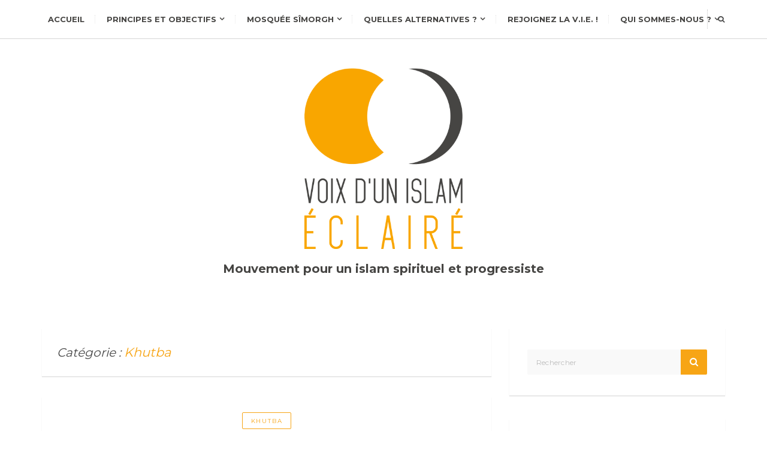

--- FILE ---
content_type: text/html; charset=UTF-8
request_url: https://www.voix-islam-eclaire.fr/category/khutba/page/2/
body_size: 15458
content:
<!DOCTYPE html>
<html dir="ltr" lang="fr-FR" prefix="og: https://ogp.me/ns#" class="no-js">
<head>
	<meta charset="UTF-8">
	<meta name="viewport" content="width=device-width">
	<link rel="profile" href="https://gmpg.org/xfn/11">
	<link rel="pingback" href="https://www.voix-islam-eclaire.fr/xmlrpc.php">
	<title>Khutba | Voix d'un islam éclairé - Part 2</title>

		<!-- All in One SEO 4.9.3 - aioseo.com -->
	<meta name="robots" content="noindex, nofollow, max-image-preview:large" />
	<link rel="canonical" href="https://www.voix-islam-eclaire.fr/category/khutba/page/2/" />
	<link rel="prev" href="https://www.voix-islam-eclaire.fr/category/khutba/" />
	<link rel="next" href="https://www.voix-islam-eclaire.fr/category/khutba/page/3/" />
	<meta name="generator" content="All in One SEO (AIOSEO) 4.9.3" />
		<script type="application/ld+json" class="aioseo-schema">
			{"@context":"https:\/\/schema.org","@graph":[{"@type":"BreadcrumbList","@id":"https:\/\/www.voix-islam-eclaire.fr\/category\/khutba\/page\/2\/#breadcrumblist","itemListElement":[{"@type":"ListItem","@id":"https:\/\/www.voix-islam-eclaire.fr#listItem","position":1,"name":"Accueil","item":"https:\/\/www.voix-islam-eclaire.fr","nextItem":{"@type":"ListItem","@id":"https:\/\/www.voix-islam-eclaire.fr\/category\/khutba\/#listItem","name":"Khutba"}},{"@type":"ListItem","@id":"https:\/\/www.voix-islam-eclaire.fr\/category\/khutba\/#listItem","position":2,"name":"Khutba","item":"https:\/\/www.voix-islam-eclaire.fr\/category\/khutba\/","nextItem":{"@type":"ListItem","@id":"https:\/\/www.voix-islam-eclaire.fr\/category\/khutba\/page\/2#listItem","name":"Page 2"},"previousItem":{"@type":"ListItem","@id":"https:\/\/www.voix-islam-eclaire.fr#listItem","name":"Accueil"}},{"@type":"ListItem","@id":"https:\/\/www.voix-islam-eclaire.fr\/category\/khutba\/page\/2#listItem","position":3,"name":"Page 2","previousItem":{"@type":"ListItem","@id":"https:\/\/www.voix-islam-eclaire.fr\/category\/khutba\/#listItem","name":"Khutba"}}]},{"@type":"CollectionPage","@id":"https:\/\/www.voix-islam-eclaire.fr\/category\/khutba\/page\/2\/#collectionpage","url":"https:\/\/www.voix-islam-eclaire.fr\/category\/khutba\/page\/2\/","name":"Khutba | Voix d'un islam \u00e9clair\u00e9 - Part 2","inLanguage":"fr-FR","isPartOf":{"@id":"https:\/\/www.voix-islam-eclaire.fr\/#website"},"breadcrumb":{"@id":"https:\/\/www.voix-islam-eclaire.fr\/category\/khutba\/page\/2\/#breadcrumblist"}},{"@type":"Organization","@id":"https:\/\/www.voix-islam-eclaire.fr\/#organization","name":"Voix d'un islam \u00e9clair\u00e9","description":"Mouvement pour un islam spirituel et progressiste","url":"https:\/\/www.voix-islam-eclaire.fr\/","logo":{"@type":"ImageObject","url":"https:\/\/www.voix-islam-eclaire.fr\/wp-content\/uploads\/2018\/09\/logovie2.png","@id":"https:\/\/www.voix-islam-eclaire.fr\/category\/khutba\/page\/2\/#organizationLogo","width":800,"height":914},"image":{"@id":"https:\/\/www.voix-islam-eclaire.fr\/category\/khutba\/page\/2\/#organizationLogo"}},{"@type":"WebSite","@id":"https:\/\/www.voix-islam-eclaire.fr\/#website","url":"https:\/\/www.voix-islam-eclaire.fr\/","name":"Voix d'un islam \u00e9clair\u00e9","description":"Mouvement pour un islam spirituel et progressiste","inLanguage":"fr-FR","publisher":{"@id":"https:\/\/www.voix-islam-eclaire.fr\/#organization"}}]}
		</script>
		<!-- All in One SEO -->

<link rel='dns-prefetch' href='//js.stripe.com' />
<link rel='dns-prefetch' href='//fonts.googleapis.com' />
<link rel="alternate" type="application/rss+xml" title="Voix d&#039;un islam éclairé &raquo; Flux" href="https://www.voix-islam-eclaire.fr/feed/" />
<link rel="alternate" type="application/rss+xml" title="Voix d&#039;un islam éclairé &raquo; Flux des commentaires" href="https://www.voix-islam-eclaire.fr/comments/feed/" />
<link rel="alternate" type="application/rss+xml" title="Voix d&#039;un islam éclairé &raquo; Flux de la catégorie Khutba" href="https://www.voix-islam-eclaire.fr/category/khutba/feed/" />
<style id='wp-img-auto-sizes-contain-inline-css' type='text/css'>
img:is([sizes=auto i],[sizes^="auto," i]){contain-intrinsic-size:3000px 1500px}
/*# sourceURL=wp-img-auto-sizes-contain-inline-css */
</style>
<style id='wp-emoji-styles-inline-css' type='text/css'>

	img.wp-smiley, img.emoji {
		display: inline !important;
		border: none !important;
		box-shadow: none !important;
		height: 1em !important;
		width: 1em !important;
		margin: 0 0.07em !important;
		vertical-align: -0.1em !important;
		background: none !important;
		padding: 0 !important;
	}
/*# sourceURL=wp-emoji-styles-inline-css */
</style>
<style id='wp-block-library-inline-css' type='text/css'>
:root{--wp-block-synced-color:#7a00df;--wp-block-synced-color--rgb:122,0,223;--wp-bound-block-color:var(--wp-block-synced-color);--wp-editor-canvas-background:#ddd;--wp-admin-theme-color:#007cba;--wp-admin-theme-color--rgb:0,124,186;--wp-admin-theme-color-darker-10:#006ba1;--wp-admin-theme-color-darker-10--rgb:0,107,160.5;--wp-admin-theme-color-darker-20:#005a87;--wp-admin-theme-color-darker-20--rgb:0,90,135;--wp-admin-border-width-focus:2px}@media (min-resolution:192dpi){:root{--wp-admin-border-width-focus:1.5px}}.wp-element-button{cursor:pointer}:root .has-very-light-gray-background-color{background-color:#eee}:root .has-very-dark-gray-background-color{background-color:#313131}:root .has-very-light-gray-color{color:#eee}:root .has-very-dark-gray-color{color:#313131}:root .has-vivid-green-cyan-to-vivid-cyan-blue-gradient-background{background:linear-gradient(135deg,#00d084,#0693e3)}:root .has-purple-crush-gradient-background{background:linear-gradient(135deg,#34e2e4,#4721fb 50%,#ab1dfe)}:root .has-hazy-dawn-gradient-background{background:linear-gradient(135deg,#faaca8,#dad0ec)}:root .has-subdued-olive-gradient-background{background:linear-gradient(135deg,#fafae1,#67a671)}:root .has-atomic-cream-gradient-background{background:linear-gradient(135deg,#fdd79a,#004a59)}:root .has-nightshade-gradient-background{background:linear-gradient(135deg,#330968,#31cdcf)}:root .has-midnight-gradient-background{background:linear-gradient(135deg,#020381,#2874fc)}:root{--wp--preset--font-size--normal:16px;--wp--preset--font-size--huge:42px}.has-regular-font-size{font-size:1em}.has-larger-font-size{font-size:2.625em}.has-normal-font-size{font-size:var(--wp--preset--font-size--normal)}.has-huge-font-size{font-size:var(--wp--preset--font-size--huge)}.has-text-align-center{text-align:center}.has-text-align-left{text-align:left}.has-text-align-right{text-align:right}.has-fit-text{white-space:nowrap!important}#end-resizable-editor-section{display:none}.aligncenter{clear:both}.items-justified-left{justify-content:flex-start}.items-justified-center{justify-content:center}.items-justified-right{justify-content:flex-end}.items-justified-space-between{justify-content:space-between}.screen-reader-text{border:0;clip-path:inset(50%);height:1px;margin:-1px;overflow:hidden;padding:0;position:absolute;width:1px;word-wrap:normal!important}.screen-reader-text:focus{background-color:#ddd;clip-path:none;color:#444;display:block;font-size:1em;height:auto;left:5px;line-height:normal;padding:15px 23px 14px;text-decoration:none;top:5px;width:auto;z-index:100000}html :where(.has-border-color){border-style:solid}html :where([style*=border-top-color]){border-top-style:solid}html :where([style*=border-right-color]){border-right-style:solid}html :where([style*=border-bottom-color]){border-bottom-style:solid}html :where([style*=border-left-color]){border-left-style:solid}html :where([style*=border-width]){border-style:solid}html :where([style*=border-top-width]){border-top-style:solid}html :where([style*=border-right-width]){border-right-style:solid}html :where([style*=border-bottom-width]){border-bottom-style:solid}html :where([style*=border-left-width]){border-left-style:solid}html :where(img[class*=wp-image-]){height:auto;max-width:100%}:where(figure){margin:0 0 1em}html :where(.is-position-sticky){--wp-admin--admin-bar--position-offset:var(--wp-admin--admin-bar--height,0px)}@media screen and (max-width:600px){html :where(.is-position-sticky){--wp-admin--admin-bar--position-offset:0px}}

/*# sourceURL=wp-block-library-inline-css */
</style><style id='wp-block-heading-inline-css' type='text/css'>
h1:where(.wp-block-heading).has-background,h2:where(.wp-block-heading).has-background,h3:where(.wp-block-heading).has-background,h4:where(.wp-block-heading).has-background,h5:where(.wp-block-heading).has-background,h6:where(.wp-block-heading).has-background{padding:1.25em 2.375em}h1.has-text-align-left[style*=writing-mode]:where([style*=vertical-lr]),h1.has-text-align-right[style*=writing-mode]:where([style*=vertical-rl]),h2.has-text-align-left[style*=writing-mode]:where([style*=vertical-lr]),h2.has-text-align-right[style*=writing-mode]:where([style*=vertical-rl]),h3.has-text-align-left[style*=writing-mode]:where([style*=vertical-lr]),h3.has-text-align-right[style*=writing-mode]:where([style*=vertical-rl]),h4.has-text-align-left[style*=writing-mode]:where([style*=vertical-lr]),h4.has-text-align-right[style*=writing-mode]:where([style*=vertical-rl]),h5.has-text-align-left[style*=writing-mode]:where([style*=vertical-lr]),h5.has-text-align-right[style*=writing-mode]:where([style*=vertical-rl]),h6.has-text-align-left[style*=writing-mode]:where([style*=vertical-lr]),h6.has-text-align-right[style*=writing-mode]:where([style*=vertical-rl]){rotate:180deg}
/*# sourceURL=https://www.voix-islam-eclaire.fr/wp-includes/blocks/heading/style.min.css */
</style>
<style id='wp-block-paragraph-inline-css' type='text/css'>
.is-small-text{font-size:.875em}.is-regular-text{font-size:1em}.is-large-text{font-size:2.25em}.is-larger-text{font-size:3em}.has-drop-cap:not(:focus):first-letter{float:left;font-size:8.4em;font-style:normal;font-weight:100;line-height:.68;margin:.05em .1em 0 0;text-transform:uppercase}body.rtl .has-drop-cap:not(:focus):first-letter{float:none;margin-left:.1em}p.has-drop-cap.has-background{overflow:hidden}:root :where(p.has-background){padding:1.25em 2.375em}:where(p.has-text-color:not(.has-link-color)) a{color:inherit}p.has-text-align-left[style*="writing-mode:vertical-lr"],p.has-text-align-right[style*="writing-mode:vertical-rl"]{rotate:180deg}
/*# sourceURL=https://www.voix-islam-eclaire.fr/wp-includes/blocks/paragraph/style.min.css */
</style>
<style id='wp-block-quote-inline-css' type='text/css'>
.wp-block-quote{box-sizing:border-box;overflow-wrap:break-word}.wp-block-quote.is-large:where(:not(.is-style-plain)),.wp-block-quote.is-style-large:where(:not(.is-style-plain)){margin-bottom:1em;padding:0 1em}.wp-block-quote.is-large:where(:not(.is-style-plain)) p,.wp-block-quote.is-style-large:where(:not(.is-style-plain)) p{font-size:1.5em;font-style:italic;line-height:1.6}.wp-block-quote.is-large:where(:not(.is-style-plain)) cite,.wp-block-quote.is-large:where(:not(.is-style-plain)) footer,.wp-block-quote.is-style-large:where(:not(.is-style-plain)) cite,.wp-block-quote.is-style-large:where(:not(.is-style-plain)) footer{font-size:1.125em;text-align:right}.wp-block-quote>cite{display:block}
/*# sourceURL=https://www.voix-islam-eclaire.fr/wp-includes/blocks/quote/style.min.css */
</style>
<style id='global-styles-inline-css' type='text/css'>
:root{--wp--preset--aspect-ratio--square: 1;--wp--preset--aspect-ratio--4-3: 4/3;--wp--preset--aspect-ratio--3-4: 3/4;--wp--preset--aspect-ratio--3-2: 3/2;--wp--preset--aspect-ratio--2-3: 2/3;--wp--preset--aspect-ratio--16-9: 16/9;--wp--preset--aspect-ratio--9-16: 9/16;--wp--preset--color--black: #000000;--wp--preset--color--cyan-bluish-gray: #abb8c3;--wp--preset--color--white: #ffffff;--wp--preset--color--pale-pink: #f78da7;--wp--preset--color--vivid-red: #cf2e2e;--wp--preset--color--luminous-vivid-orange: #ff6900;--wp--preset--color--luminous-vivid-amber: #fcb900;--wp--preset--color--light-green-cyan: #7bdcb5;--wp--preset--color--vivid-green-cyan: #00d084;--wp--preset--color--pale-cyan-blue: #8ed1fc;--wp--preset--color--vivid-cyan-blue: #0693e3;--wp--preset--color--vivid-purple: #9b51e0;--wp--preset--gradient--vivid-cyan-blue-to-vivid-purple: linear-gradient(135deg,rgb(6,147,227) 0%,rgb(155,81,224) 100%);--wp--preset--gradient--light-green-cyan-to-vivid-green-cyan: linear-gradient(135deg,rgb(122,220,180) 0%,rgb(0,208,130) 100%);--wp--preset--gradient--luminous-vivid-amber-to-luminous-vivid-orange: linear-gradient(135deg,rgb(252,185,0) 0%,rgb(255,105,0) 100%);--wp--preset--gradient--luminous-vivid-orange-to-vivid-red: linear-gradient(135deg,rgb(255,105,0) 0%,rgb(207,46,46) 100%);--wp--preset--gradient--very-light-gray-to-cyan-bluish-gray: linear-gradient(135deg,rgb(238,238,238) 0%,rgb(169,184,195) 100%);--wp--preset--gradient--cool-to-warm-spectrum: linear-gradient(135deg,rgb(74,234,220) 0%,rgb(151,120,209) 20%,rgb(207,42,186) 40%,rgb(238,44,130) 60%,rgb(251,105,98) 80%,rgb(254,248,76) 100%);--wp--preset--gradient--blush-light-purple: linear-gradient(135deg,rgb(255,206,236) 0%,rgb(152,150,240) 100%);--wp--preset--gradient--blush-bordeaux: linear-gradient(135deg,rgb(254,205,165) 0%,rgb(254,45,45) 50%,rgb(107,0,62) 100%);--wp--preset--gradient--luminous-dusk: linear-gradient(135deg,rgb(255,203,112) 0%,rgb(199,81,192) 50%,rgb(65,88,208) 100%);--wp--preset--gradient--pale-ocean: linear-gradient(135deg,rgb(255,245,203) 0%,rgb(182,227,212) 50%,rgb(51,167,181) 100%);--wp--preset--gradient--electric-grass: linear-gradient(135deg,rgb(202,248,128) 0%,rgb(113,206,126) 100%);--wp--preset--gradient--midnight: linear-gradient(135deg,rgb(2,3,129) 0%,rgb(40,116,252) 100%);--wp--preset--font-size--small: 13px;--wp--preset--font-size--medium: 20px;--wp--preset--font-size--large: 36px;--wp--preset--font-size--x-large: 42px;--wp--preset--spacing--20: 0.44rem;--wp--preset--spacing--30: 0.67rem;--wp--preset--spacing--40: 1rem;--wp--preset--spacing--50: 1.5rem;--wp--preset--spacing--60: 2.25rem;--wp--preset--spacing--70: 3.38rem;--wp--preset--spacing--80: 5.06rem;--wp--preset--shadow--natural: 6px 6px 9px rgba(0, 0, 0, 0.2);--wp--preset--shadow--deep: 12px 12px 50px rgba(0, 0, 0, 0.4);--wp--preset--shadow--sharp: 6px 6px 0px rgba(0, 0, 0, 0.2);--wp--preset--shadow--outlined: 6px 6px 0px -3px rgb(255, 255, 255), 6px 6px rgb(0, 0, 0);--wp--preset--shadow--crisp: 6px 6px 0px rgb(0, 0, 0);}:where(.is-layout-flex){gap: 0.5em;}:where(.is-layout-grid){gap: 0.5em;}body .is-layout-flex{display: flex;}.is-layout-flex{flex-wrap: wrap;align-items: center;}.is-layout-flex > :is(*, div){margin: 0;}body .is-layout-grid{display: grid;}.is-layout-grid > :is(*, div){margin: 0;}:where(.wp-block-columns.is-layout-flex){gap: 2em;}:where(.wp-block-columns.is-layout-grid){gap: 2em;}:where(.wp-block-post-template.is-layout-flex){gap: 1.25em;}:where(.wp-block-post-template.is-layout-grid){gap: 1.25em;}.has-black-color{color: var(--wp--preset--color--black) !important;}.has-cyan-bluish-gray-color{color: var(--wp--preset--color--cyan-bluish-gray) !important;}.has-white-color{color: var(--wp--preset--color--white) !important;}.has-pale-pink-color{color: var(--wp--preset--color--pale-pink) !important;}.has-vivid-red-color{color: var(--wp--preset--color--vivid-red) !important;}.has-luminous-vivid-orange-color{color: var(--wp--preset--color--luminous-vivid-orange) !important;}.has-luminous-vivid-amber-color{color: var(--wp--preset--color--luminous-vivid-amber) !important;}.has-light-green-cyan-color{color: var(--wp--preset--color--light-green-cyan) !important;}.has-vivid-green-cyan-color{color: var(--wp--preset--color--vivid-green-cyan) !important;}.has-pale-cyan-blue-color{color: var(--wp--preset--color--pale-cyan-blue) !important;}.has-vivid-cyan-blue-color{color: var(--wp--preset--color--vivid-cyan-blue) !important;}.has-vivid-purple-color{color: var(--wp--preset--color--vivid-purple) !important;}.has-black-background-color{background-color: var(--wp--preset--color--black) !important;}.has-cyan-bluish-gray-background-color{background-color: var(--wp--preset--color--cyan-bluish-gray) !important;}.has-white-background-color{background-color: var(--wp--preset--color--white) !important;}.has-pale-pink-background-color{background-color: var(--wp--preset--color--pale-pink) !important;}.has-vivid-red-background-color{background-color: var(--wp--preset--color--vivid-red) !important;}.has-luminous-vivid-orange-background-color{background-color: var(--wp--preset--color--luminous-vivid-orange) !important;}.has-luminous-vivid-amber-background-color{background-color: var(--wp--preset--color--luminous-vivid-amber) !important;}.has-light-green-cyan-background-color{background-color: var(--wp--preset--color--light-green-cyan) !important;}.has-vivid-green-cyan-background-color{background-color: var(--wp--preset--color--vivid-green-cyan) !important;}.has-pale-cyan-blue-background-color{background-color: var(--wp--preset--color--pale-cyan-blue) !important;}.has-vivid-cyan-blue-background-color{background-color: var(--wp--preset--color--vivid-cyan-blue) !important;}.has-vivid-purple-background-color{background-color: var(--wp--preset--color--vivid-purple) !important;}.has-black-border-color{border-color: var(--wp--preset--color--black) !important;}.has-cyan-bluish-gray-border-color{border-color: var(--wp--preset--color--cyan-bluish-gray) !important;}.has-white-border-color{border-color: var(--wp--preset--color--white) !important;}.has-pale-pink-border-color{border-color: var(--wp--preset--color--pale-pink) !important;}.has-vivid-red-border-color{border-color: var(--wp--preset--color--vivid-red) !important;}.has-luminous-vivid-orange-border-color{border-color: var(--wp--preset--color--luminous-vivid-orange) !important;}.has-luminous-vivid-amber-border-color{border-color: var(--wp--preset--color--luminous-vivid-amber) !important;}.has-light-green-cyan-border-color{border-color: var(--wp--preset--color--light-green-cyan) !important;}.has-vivid-green-cyan-border-color{border-color: var(--wp--preset--color--vivid-green-cyan) !important;}.has-pale-cyan-blue-border-color{border-color: var(--wp--preset--color--pale-cyan-blue) !important;}.has-vivid-cyan-blue-border-color{border-color: var(--wp--preset--color--vivid-cyan-blue) !important;}.has-vivid-purple-border-color{border-color: var(--wp--preset--color--vivid-purple) !important;}.has-vivid-cyan-blue-to-vivid-purple-gradient-background{background: var(--wp--preset--gradient--vivid-cyan-blue-to-vivid-purple) !important;}.has-light-green-cyan-to-vivid-green-cyan-gradient-background{background: var(--wp--preset--gradient--light-green-cyan-to-vivid-green-cyan) !important;}.has-luminous-vivid-amber-to-luminous-vivid-orange-gradient-background{background: var(--wp--preset--gradient--luminous-vivid-amber-to-luminous-vivid-orange) !important;}.has-luminous-vivid-orange-to-vivid-red-gradient-background{background: var(--wp--preset--gradient--luminous-vivid-orange-to-vivid-red) !important;}.has-very-light-gray-to-cyan-bluish-gray-gradient-background{background: var(--wp--preset--gradient--very-light-gray-to-cyan-bluish-gray) !important;}.has-cool-to-warm-spectrum-gradient-background{background: var(--wp--preset--gradient--cool-to-warm-spectrum) !important;}.has-blush-light-purple-gradient-background{background: var(--wp--preset--gradient--blush-light-purple) !important;}.has-blush-bordeaux-gradient-background{background: var(--wp--preset--gradient--blush-bordeaux) !important;}.has-luminous-dusk-gradient-background{background: var(--wp--preset--gradient--luminous-dusk) !important;}.has-pale-ocean-gradient-background{background: var(--wp--preset--gradient--pale-ocean) !important;}.has-electric-grass-gradient-background{background: var(--wp--preset--gradient--electric-grass) !important;}.has-midnight-gradient-background{background: var(--wp--preset--gradient--midnight) !important;}.has-small-font-size{font-size: var(--wp--preset--font-size--small) !important;}.has-medium-font-size{font-size: var(--wp--preset--font-size--medium) !important;}.has-large-font-size{font-size: var(--wp--preset--font-size--large) !important;}.has-x-large-font-size{font-size: var(--wp--preset--font-size--x-large) !important;}
/*# sourceURL=global-styles-inline-css */
</style>

<style id='classic-theme-styles-inline-css' type='text/css'>
/*! This file is auto-generated */
.wp-block-button__link{color:#fff;background-color:#32373c;border-radius:9999px;box-shadow:none;text-decoration:none;padding:calc(.667em + 2px) calc(1.333em + 2px);font-size:1.125em}.wp-block-file__button{background:#32373c;color:#fff;text-decoration:none}
/*# sourceURL=/wp-includes/css/classic-themes.min.css */
</style>
<link rel='stylesheet' id='wpedon-css' href='https://www.voix-islam-eclaire.fr/wp-content/plugins/easy-paypal-donation/assets/css/wpedon.css?ver=1.5.3' type='text/css' media='all' />
<link rel='stylesheet' id='parent-style-css' href='https://www.voix-islam-eclaire.fr/wp-content/themes/breviter/style.css?ver=6.9' type='text/css' media='all' />
<link rel='stylesheet' id='breviter-fonts-css' href='//fonts.googleapis.com/css?family=Montserrat%3A400%2C700%7CDroid+Serif%3A400%2C700&#038;subset=latin%2Clatin-ext' type='text/css' media='all' />
<link rel='stylesheet' id='breviter-icons-css' href='https://www.voix-islam-eclaire.fr/wp-content/themes/breviter/css/icomoon.css?ver=6.9' type='text/css' media='all' />
<link rel='stylesheet' id='breviter-style-css' href='https://www.voix-islam-eclaire.fr/wp-content/themes/voixislameclaire/style.css?ver=6.9' type='text/css' media='all' />
<style id='breviter-style-inline-css' type='text/css'>
.header-area h2 a { color: #f7a515 !important;}
/*# sourceURL=breviter-style-inline-css */
</style>
<script type="text/javascript" src="https://www.voix-islam-eclaire.fr/wp-includes/js/jquery/jquery.min.js?ver=3.7.1" id="jquery-core-js"></script>
<script type="text/javascript" src="https://www.voix-islam-eclaire.fr/wp-includes/js/jquery/jquery-migrate.min.js?ver=3.4.1" id="jquery-migrate-js"></script>
<link rel="https://api.w.org/" href="https://www.voix-islam-eclaire.fr/wp-json/" /><link rel="alternate" title="JSON" type="application/json" href="https://www.voix-islam-eclaire.fr/wp-json/wp/v2/categories/22" /><link rel="EditURI" type="application/rsd+xml" title="RSD" href="https://www.voix-islam-eclaire.fr/xmlrpc.php?rsd" />
<meta name="generator" content="WordPress 6.9" />

		<!-- GA Google Analytics @ https://m0n.co/ga -->
		<script>
			(function(i,s,o,g,r,a,m){i['GoogleAnalyticsObject']=r;i[r]=i[r]||function(){
			(i[r].q=i[r].q||[]).push(arguments)},i[r].l=1*new Date();a=s.createElement(o),
			m=s.getElementsByTagName(o)[0];a.async=1;a.src=g;m.parentNode.insertBefore(a,m)
			})(window,document,'script','https://www.google-analytics.com/analytics.js','ga');
			ga('create', 'UA-126899684-1 ', 'auto');
			ga('send', 'pageview');
		</script>

	<style type="text/css">.recentcomments a{display:inline !important;padding:0 !important;margin:0 !important;}</style>		<style type="text/css" id="wp-custom-css">
			.post-content-box p
{
	text-align: justify;
}		</style>
		</head>

<body data-rsssl=1 id="theme-body" class="archive paged category category-khutba category-22 wp-custom-logo paged-2 category-paged-2 wp-theme-breviter wp-child-theme-voixislameclaire">
	<div id="page-canvas" class="page-wrapper">
		<header class="main-header sticky">
	<!-- Top Bar -->
	<div class="top-bar box">
		<div class="container">
			<!-- Mobile Nav Toggle -->
			<span class="mobile-nav-toggle"><i class="icon-menu2"></i></span>
			<!-- Main Nav -->
			<nav class="main-nav"><ul id="menu-menu-2" class="clean-list"><li id="menu-item-286" class="menu-item menu-item-type-post_type menu-item-object-page menu-item-home menu-item-286"><a href="https://www.voix-islam-eclaire.fr/">Accueil</a></li>
<li id="menu-item-292" class="menu-item menu-item-type-custom menu-item-object-custom menu-item-has-children menu-item-292"><a href="#">Principes et objectifs</a>
<ul class="sub-menu">
	<li id="menu-item-291" class="menu-item menu-item-type-post_type menu-item-object-page menu-item-291"><a href="https://www.voix-islam-eclaire.fr/manifeste-fondateur/">Manifeste fondateur</a></li>
	<li id="menu-item-749" class="menu-item menu-item-type-post_type menu-item-object-page menu-item-749"><a href="https://www.voix-islam-eclaire.fr/objectifs/">Objectifs</a></li>
</ul>
</li>
<li id="menu-item-1235" class="menu-item menu-item-type-custom menu-item-object-custom current-menu-ancestor current-menu-parent menu-item-has-children menu-item-1235"><a href="#">Mosquée Sîmorgh</a>
<ul class="sub-menu">
	<li id="menu-item-320" class="menu-item menu-item-type-post_type menu-item-object-page menu-item-320"><a href="https://www.voix-islam-eclaire.fr/mosquee-simorgh-principes/">Principes</a></li>
	<li id="menu-item-1237" class="menu-item menu-item-type-taxonomy menu-item-object-category current-menu-item menu-item-1237"><a href="https://www.voix-islam-eclaire.fr/category/khutba/" aria-current="page">Khutba</a></li>
	<li id="menu-item-1438" class="menu-item menu-item-type-post_type menu-item-object-page menu-item-1438"><a href="https://www.voix-islam-eclaire.fr/mosquee-simorgh-principes/mariages/">Mariages</a></li>
</ul>
</li>
<li id="menu-item-293" class="menu-item menu-item-type-taxonomy menu-item-object-category menu-item-has-children menu-item-293"><a href="https://www.voix-islam-eclaire.fr/category/quelles-alternatives/">Quelles alternatives ?</a>
<ul class="sub-menu">
	<li id="menu-item-585" class="menu-item menu-item-type-taxonomy menu-item-object-category menu-item-585"><a href="https://www.voix-islam-eclaire.fr/category/quelles-alternatives/tribunes/">Tribunes</a></li>
	<li id="menu-item-1338" class="menu-item menu-item-type-post_type menu-item-object-page menu-item-1338"><a href="https://www.voix-islam-eclaire.fr/bibliographie/">Bibliographie</a></li>
	<li id="menu-item-1024" class="menu-item menu-item-type-taxonomy menu-item-object-category menu-item-1024"><a href="https://www.voix-islam-eclaire.fr/category/quelles-alternatives/videos/">Vidéos</a></li>
	<li id="menu-item-424" class="menu-item menu-item-type-taxonomy menu-item-object-category menu-item-424"><a href="https://www.voix-islam-eclaire.fr/category/quelles-alternatives/pratiques-et-vie-spirituelle/">Pratiques et vie spirituelle</a></li>
	<li id="menu-item-422" class="menu-item menu-item-type-taxonomy menu-item-object-category menu-item-422"><a href="https://www.voix-islam-eclaire.fr/category/quelles-alternatives/theologie-philosophie/">Théologie et philosophie</a></li>
	<li id="menu-item-493" class="menu-item menu-item-type-taxonomy menu-item-object-category menu-item-493"><a href="https://www.voix-islam-eclaire.fr/category/quelles-alternatives/ecologie/">Écologie</a></li>
	<li id="menu-item-423" class="menu-item menu-item-type-taxonomy menu-item-object-category menu-item-423"><a href="https://www.voix-islam-eclaire.fr/category/quelles-alternatives/islam-debats/">Islam en débats</a></li>
</ul>
</li>
<li id="menu-item-982" class="menu-item menu-item-type-post_type menu-item-object-page menu-item-982"><a href="https://www.voix-islam-eclaire.fr/rejoignez-la-vie/">Rejoignez la V.I.E. !</a></li>
<li id="menu-item-296" class="menu-item menu-item-type-custom menu-item-object-custom menu-item-has-children menu-item-296"><a href="#">Qui sommes-nous ?</a>
<ul class="sub-menu">
	<li id="menu-item-1037" class="menu-item menu-item-type-taxonomy menu-item-object-category menu-item-1037"><a href="https://www.voix-islam-eclaire.fr/category/quelles-alternatives/revue-de-presse/">Revue de presse</a></li>
</ul>
</li>
</ul></nav>			<!-- Search Form Toggle -->
			<span class="search-form-toggle"><i class="icon-search"></i></span>
			<!-- Main Search Form  -->
			<form role="search" method="get" class="main-search-form" action="https://www.voix-islam-eclaire.fr/">
		<input type="search" class="search-input check-value" placeholder="Rechercher" value="" name="s" title="Search for:">
				<button class="search-submit"><i class="icon-search"></i></button></form>		</div>
	</div>

	<!-- Main Header Area -->
	<div class="header-area">
		<div class="container align-center">
			<!-- Site Tagline -->
						<!-- Site Logo -->
			<a href="https://www.voix-islam-eclaire.fr/" class="custom-logo-link" rel="home"><img width="800" height="914" src="https://www.voix-islam-eclaire.fr/wp-content/uploads/2018/09/logovie2.png" class="custom-logo" alt="Voix d&#039;un islam éclairé" decoding="async" fetchpriority="high" srcset="https://www.voix-islam-eclaire.fr/wp-content/uploads/2018/09/logovie2.png 800w, https://www.voix-islam-eclaire.fr/wp-content/uploads/2018/09/logovie2-263x300.png 263w, https://www.voix-islam-eclaire.fr/wp-content/uploads/2018/09/logovie2-768x877.png 768w" sizes="(max-width: 800px) 100vw, 800px" /></a><h3 class="site-description">Mouvement pour un islam spirituel et progressiste</h3>		</div>
	</div>
</header>
	<main class="content-wrapper" role="main">
				<section class="content-box">
			<div class="container">
				<div class="row">
					<div class="col-md-8">
						<div class="box archive-box"><p>Catégorie : <span> <span>Khutba</span></span></p></div><div class="row"><div class="col-sm-12"><article id="post-1971" class="blog-post large box post-1971 post type-post status-publish format-standard hentry category-khutba">
	
	<div class="blog-post-body">
		<ul class="clean-list post-categories align-center"><li><a href="https://www.voix-islam-eclaire.fr/category/khutba/" rel="category tag">Khutba</a></li></ul><h2 class="post-title align-center"><a href="https://www.voix-islam-eclaire.fr/2024/12/15/preche-59-la-vie-apres-la-mort-dans-le-coran-anne-sophie-monsinay-14-decembre-2024/">Prêche #59 « La vie après la mort dans le Coran » (Anne-Sophie Monsinay, 14 décembre 2024)</a></h2>
		<div class="post-content-box  ">
			
<p>Après la mort d’un proche, nombreuses sont les personnes s’interrogeant sur les étapes et l’état de l’âme de leur défunt. Au-delà de se rassurer, les réponses apportées à ces questionnements participent pleinement au processus de deuil. Par ailleurs, comprendre le fonctionnement de l’après vie terrestre permet de donner du sens à notre lien à Dieu et à nos pratiques religieuses. Il s’agit donc d’un sujet à la fois fondamental et extrêmement délicat car les informations socio-historiques dont nous disposons sur les primo-musulmans ne seront pas d’une grande aide pour élucider l’après-vie terrestre. La science quant à elle offre aujourd’hui quelques éléments de réponse avec les études sur les expériences de morts imminentes (EMI). Si ces dernières permettent de prouver l’existence d’une vie après la mort, avec l’idée que l’âme survit à la mort du corps, elles ne donnent pas de détails sur les étapes de l’après vie. Seuls les textes sacrés pourront apporter des éléments de réponse plus précis.</p>



		</div>
	</div>

	<footer class="blog-post-footer">
		<span class="post-date">15 décembre 2024</span>						<a href="https://www.voix-islam-eclaire.fr/2024/12/15/preche-59-la-vie-apres-la-mort-dans-le-coran-anne-sophie-monsinay-14-decembre-2024/" class="post-link">Lire la suite</a>			</footer>
</article>


</div><div class="col-sm-12"><article id="post-1963" class="blog-post large box post-1963 post type-post status-publish format-standard hentry category-khutba">
	
	<div class="blog-post-body">
		<ul class="clean-list post-categories align-center"><li><a href="https://www.voix-islam-eclaire.fr/category/khutba/" rel="category tag">Khutba</a></li></ul><h2 class="post-title align-center"><a href="https://www.voix-islam-eclaire.fr/2024/11/16/preche-58-lutter-contre-les-injustices-et-loppression-eva-janadin-15-novembre-2024/">Prêche #58 « Lutter contre les injustices et l&rsquo;oppression » (Eva Janadin, 15 novembre 2024)</a></h2>
		<div class="post-content-box  ">
			
<p>Chères sœurs, chers frères en humanité,</p>



<p>Comment à notre échelle, en tant que créatures de Dieu, pouvons-nous nous comporter avec équité et justice envers les autres ? </p>



<p>Le Coran a été révélé dans un contexte social bien précis,&nbsp;caractérisé par un système tribal et esclavagiste. À l’époque, la concurrence entre les clans et les tribus était forte, conduisant les plus forts et les plus puissants, notamment ceux qui avaient pris le monopole du commerce de La Mecque, à opprimer les plus faibles et à créer un système social profondément inégalitaire. Le Coran a donc non seulement transmis un message spirituel, mais aussi un message social pour améliorer la situation et nous donner des principes pour permettre de continuer le progrès vers l’égalité complète entre les individus d’une même société. C’est ce que nous souhaitons porter ici dans cette mosquée à travers la notion de progressisme.</p>



		</div>
	</div>

	<footer class="blog-post-footer">
		<span class="post-date">16 novembre 2024</span>						<a href="https://www.voix-islam-eclaire.fr/2024/11/16/preche-58-lutter-contre-les-injustices-et-loppression-eva-janadin-15-novembre-2024/" class="post-link">Lire la suite</a>			</footer>
</article>


</div><div class="col-sm-12"><article id="post-1956" class="blog-post large box post-1956 post type-post status-publish format-standard hentry category-khutba">
	
	<div class="blog-post-body">
		<ul class="clean-list post-categories align-center"><li><a href="https://www.voix-islam-eclaire.fr/category/khutba/" rel="category tag">Khutba</a></li></ul><h2 class="post-title align-center"><a href="https://www.voix-islam-eclaire.fr/2024/10/12/preche-57-les-animaux-et-les-prescriptions-alimentaires-dans-le-coran-anne-sophie-monsinay-11-octobre-2024/">Prêche #57 « Les animaux et les prescriptions alimentaires dans le Coran » (Anne-Sophie Monsinay, 11 octobre 2024)</a></h2>
		<div class="post-content-box  ">
			
<p>Les versets faisant l&rsquo;éloge de la perfection de la création et de la nature sont très présents dans le Coran. Ils constituent une véritable cosmologie mystique sur laquelle les musulmans sont en permanence invités à réfléchir et à méditer. Parmi ces versets, les animaux trouvent toute leur place. Le Coran nous explique leur statut, leur fonctionnement et encadre les liens que nous avons avec eux. Ces dispositions ont un impact aussi bien environnemental que spirituel.</p>



		</div>
	</div>

	<footer class="blog-post-footer">
		<span class="post-date">12 octobre 2024</span>						<a href="https://www.voix-islam-eclaire.fr/2024/10/12/preche-57-les-animaux-et-les-prescriptions-alimentaires-dans-le-coran-anne-sophie-monsinay-11-octobre-2024/" class="post-link">Lire la suite</a>			</footer>
</article>


</div><div class="col-sm-12"><article id="post-1949" class="blog-post large box post-1949 post type-post status-publish format-standard hentry category-khutba">
	
	<div class="blog-post-body">
		<ul class="clean-list post-categories align-center"><li><a href="https://www.voix-islam-eclaire.fr/category/khutba/" rel="category tag">Khutba</a></li></ul><h2 class="post-title align-center"><a href="https://www.voix-islam-eclaire.fr/2024/09/21/preche-56-marie-figure-prophetique-entre-continuite-et-rupture-marie-laure-bousquet-20-septembre-2024/">Prêche #56 « Marie, figure prophétique entre continuité et rupture » (Marie-Laure Bousquet, 20 septembre 2024)</a></h2>
		<div class="post-content-box  ">
			
<p>Dans un livre intitulé «&nbsp;Les femmes, l’amour et le sacré&nbsp;»(1), je lis cette phrase de Nadia Benjelloun tirée de son avant-propos&nbsp;: «&nbsp; La pire des contradictions que les genres ont entretenue pendant des millénaires a fait coexister la sacralisation et l’oppression de la femme pour laquelle, parfois tout en la chantant, l’homme a souvent été, et demeure encore, dans bien des sociétés, un maître&nbsp;». Cette supériorité céleste / infériorité terrestre est fermement condamnée à plusieurs reprises dans le Coran. Il s’agira ici pour moi de «&nbsp;dé-bondieuser&nbsp;» Marie, c’est-à-dire de la sortir de cette logique de séparation étanche aliénante et l’inscrire dans un autre mouvement de pensée, celui de l’alliance «&nbsp;corps spirituel, terre céleste&nbsp;» pour reprendre le titre d’un des ouvrages d’Henri Corbin (2). Autrement dit une logique «&nbsp;imaginale&nbsp;», la seule, à mon sens, susceptible de la libérer de cet enfermement dans les insistances obsessionnelles sur sa «&nbsp;virginité&nbsp;», sa «&nbsp;perfection&nbsp;», sa «&nbsp;pureté&nbsp;» qui en font une non-femme réelle ou plutôt une figure maternelle soumise et passive à l’ombre d’un fils prestigieux.</p>



		</div>
	</div>

	<footer class="blog-post-footer">
		<span class="post-date">21 septembre 2024</span>						<a href="https://www.voix-islam-eclaire.fr/2024/09/21/preche-56-marie-figure-prophetique-entre-continuite-et-rupture-marie-laure-bousquet-20-septembre-2024/" class="post-link">Lire la suite</a>			</footer>
</article>


</div><div class="col-sm-12"><article id="post-1938" class="blog-post large box post-1938 post type-post status-publish format-standard hentry category-khutba">
	
	<div class="blog-post-body">
		<ul class="clean-list post-categories align-center"><li><a href="https://www.voix-islam-eclaire.fr/category/khutba/" rel="category tag">Khutba</a></li></ul><h2 class="post-title align-center"><a href="https://www.voix-islam-eclaire.fr/2024/04/12/preche-53-aid-el-fitr-la-priere-collective-du-vendredi-anne-sophie-monsinay-10-avril-2024/">Prêche #53 Aïd el-fitr « La prière collective du vendredi » (Anne-Sophie Monsinay, 10 avril 2024)</a></h2>
		<div class="post-content-box  ">
			
<p>As-Salâm ʿalaykum wa rahmatu llâh wa barakâtuhu. Que la paix, la miséricorde et les bénédictions de Dieu soient sur vous. <br />‘Aïd mubarak sa’îd ! Je vous souhaite une bonne fête de la rupture du jeûne ! Que ce mois de purification physique entraîne la purification de notre âme afin qu&rsquo;elle devienne le réceptacle de la Parole et de l&rsquo;Esprit divins. Que les bienfaits spirituels de ce mois de jeûne perdurent en nous, rejaillissent sur autrui, et que Dieu nous élève et nous comble de Ses bénédictions !</p>



		</div>
	</div>

	<footer class="blog-post-footer">
		<span class="post-date">12 avril 2024</span>						<a href="https://www.voix-islam-eclaire.fr/2024/04/12/preche-53-aid-el-fitr-la-priere-collective-du-vendredi-anne-sophie-monsinay-10-avril-2024/" class="post-link">Lire la suite</a>			</footer>
</article>


</div><div class="col-sm-12"><article id="post-1930" class="blog-post large box post-1930 post type-post status-publish format-standard hentry category-khutba">
	
	<div class="blog-post-body">
		<ul class="clean-list post-categories align-center"><li><a href="https://www.voix-islam-eclaire.fr/category/khutba/" rel="category tag">Khutba</a></li></ul><h2 class="post-title align-center"><a href="https://www.voix-islam-eclaire.fr/2024/03/22/preche-51-jeuner-nest-pas-un-acte-cest-une-disposition-de-letre-omero-marongiu-perria-16-mars-2024/">Prêche #51 « Jeûner n&rsquo;est pas un acte, c&rsquo;est une disposition de l&rsquo;être » (Omero Marongiu-Perria, 16 mars 2024)</a></h2>
		<div class="post-content-box  ">
			
<p></p>



<p>Cher.e.s frères et sœurs réuni.e.s ici en cette belle soirée du ramadan, je me plie avec plaisir à l’exercice rhétorique dont le cadre m’a été imposé par l’imame Anne-Sophie Monsinay, à savoir parler d’un thème en lien avec le jeûne. Je vous propose donc une petite plongée dans le passage coranique évoquant le jeûne pour en extraire quelques enseignements. Voici le passage :</p>



		</div>
	</div>

	<footer class="blog-post-footer">
		<span class="post-date">22 mars 2024</span>						<a href="https://www.voix-islam-eclaire.fr/2024/03/22/preche-51-jeuner-nest-pas-un-acte-cest-une-disposition-de-letre-omero-marongiu-perria-16-mars-2024/" class="post-link">Lire la suite</a>			</footer>
</article>


</div><div class="col-sm-12"><article id="post-1922" class="blog-post large box post-1922 post type-post status-publish format-standard hentry category-khutba">
	
	<div class="blog-post-body">
		<ul class="clean-list post-categories align-center"><li><a href="https://www.voix-islam-eclaire.fr/category/khutba/" rel="category tag">Khutba</a></li></ul><h2 class="post-title align-center"><a href="https://www.voix-islam-eclaire.fr/2024/02/03/preche-50-moise-en-islam-larchetype-du-cheminement-initiatique-anne-sophie-monsinay-2-fevrier-2024/">Prêche #50 Moïse en islam : l&rsquo;archétype du cheminement initiatique (Anne-Sophie Monsinay, 2 février 2024)</a></h2>
		<div class="post-content-box  ">
			
<p>Moïse est le premier Prophète à apporter une Révélation à la fois spirituelle et légiférante. Avant lui, d’autres Prophètes, comme Noé ou Joseph, avaient transmis les enseignements de Dieu et invités à l’Unicité divine mais sans fournir de Révélation. A l’exception peut-être d’Abraham dont les feuillets sont mentionnés dans le Coran et dont au moins une partie des pratiques religieuses étaient ritualisées (processions autour de la Kaaba avec Ismael). Certains juifs attribuent le Sefer Yetsirah, le « Livre de la Création » à Abraham. Il s’agit d’un texte métaphysique relatant la création du monde à travers les lettres hébraïques. Si cet ouvrage offre de nombreux enseignements sur le fonctionnement spirituel de la création, il n’établit pas de prescriptions religieuses pour une communauté. La Torah sera donc la première révélation ayant cette vocation : elle offre ainsi un cadre à la fois pratique et spirituel au peuple de Moïse. Le Coran qualifie la Torah de « Livre du discernement » offrant guidance et Lumière pour l’humanité. En cela, Moïse incarne la promesse que Dieu a faite à Abraham à travers son fils Isaac et devient ainsi une des grandes figures prophétiques aussi bien des juifs que des chrétiens et des musulmans. La Torah indique la grandeur prophétique de Moïse à travers ce verset :</p>



		</div>
	</div>

	<footer class="blog-post-footer">
		<span class="post-date">3 février 2024</span>						<a href="https://www.voix-islam-eclaire.fr/2024/02/03/preche-50-moise-en-islam-larchetype-du-cheminement-initiatique-anne-sophie-monsinay-2-fevrier-2024/" class="post-link">Lire la suite</a>			</footer>
</article>


</div><div class="col-sm-12"><article id="post-1914" class="blog-post large box post-1914 post type-post status-publish format-standard hentry category-khutba">
	
	<div class="blog-post-body">
		<ul class="clean-list post-categories align-center"><li><a href="https://www.voix-islam-eclaire.fr/category/khutba/" rel="category tag">Khutba</a></li></ul><h2 class="post-title align-center"><a href="https://www.voix-islam-eclaire.fr/2024/01/19/preche-48-coran-et-stoicisme-eva-janadin-19-janvier-2024/">Prêche #49 Coran et stoïcisme (Eva Janadin, 19 janvier 2024)</a></h2>
		<div class="post-content-box  ">
			
<p>Chers sœurs, chers frères, chers amis,</p>



<p>C’est avec plaisir de partager avec vous ce temps de prière et de réflexion du vendredi. Que Dieu puisse nous donner la paix et la sérénité, la sagesse d’accepter les choses que l’on ne peut pas changer et le courage de changer les choses que nous pouvons changer. Puissions-nous également apprendre à connaître et à admirer avec humilité la création et les lois de l’univers.</p>



		</div>
	</div>

	<footer class="blog-post-footer">
		<span class="post-date">19 janvier 2024</span>						<a href="https://www.voix-islam-eclaire.fr/2024/01/19/preche-48-coran-et-stoicisme-eva-janadin-19-janvier-2024/" class="post-link">Lire la suite</a>			</footer>
</article>


</div><div class="col-sm-12"><article id="post-1903" class="blog-post large box post-1903 post type-post status-publish format-standard hentry category-khutba">
	
	<div class="blog-post-body">
		<ul class="clean-list post-categories align-center"><li><a href="https://www.voix-islam-eclaire.fr/category/khutba/" rel="category tag">Khutba</a></li></ul><h2 class="post-title align-center"><a href="https://www.voix-islam-eclaire.fr/2023/12/16/preche-47-teintes-divines-marie-laure-bousquet-15-decembre-2023/">Prêche #48 Teintes divines (Marie-Laure Bousquet, 15 décembre 2023)</a></h2>
		<div class="post-content-box  ">
			
<blockquote class="wp-block-quote is-layout-flow wp-block-quote-is-layout-flow">
<p>(Cela) selon l&rsquo;imprégnation colorante et qui excelle plus qu&rsquo;Allah en matière d&rsquo;imprégnation colorante ? (2 : 138)</p>
</blockquote>



		</div>
	</div>

	<footer class="blog-post-footer">
		<span class="post-date">16 décembre 2023</span>						<a href="https://www.voix-islam-eclaire.fr/2023/12/16/preche-47-teintes-divines-marie-laure-bousquet-15-decembre-2023/" class="post-link">Lire la suite</a>			</footer>
</article>


</div><div class="col-sm-12"><article id="post-1882" class="blog-post large box post-1882 post type-post status-publish format-standard hentry category-khutba">
	
	<div class="blog-post-body">
		<ul class="clean-list post-categories align-center"><li><a href="https://www.voix-islam-eclaire.fr/category/khutba/" rel="category tag">Khutba</a></li></ul><h2 class="post-title align-center"><a href="https://www.voix-islam-eclaire.fr/2023/11/19/preche-45-dieu-en-islam-transcendance-ou-immanence-anne-sophie-monsinay-17-novembre-2023/">Prêche #47 Dieu en islam : transcendance ou immanence ? (Anne-Sophie Monsinay, 17 novembre 2023)</a></h2>
		<div class="post-content-box  ">
			
<h2 class="wp-block-heading">De la transcendance à l&rsquo;immanence</h2>



<p>Tenter de définir ce qu&rsquo;est Dieu peut paraître bien ambitieux et indéniablement voué à l&rsquo;échec. Nos mots, notre langage humain et notre intellect limités ne peuvent qu&rsquo;amener à limiter Dieu et le décrire bien en deçà de ce qu&rsquo;Il est réellement. Néanmoins, nous remarquons que le Coran passe son temps à décrire Dieu. La fonction première du texte est de convaincre le peuple récipiendaire de reconnaître l&rsquo;Unicité de Dieu, de croire en Dieu avant de pouvoir en témoigner (shahada) au vrai sens du terme, c&rsquo;est à dire voir Dieu donc attester de Son existence avec la certitude de l&rsquo;expérience spirituelle. Pour convaincre, Dieu parle de Lui, Il se décrit en permanence. Ainsi, chacun peut, selon la compréhension qu&rsquo;il a de ces descriptions se faire une image, une idée de ce qu&rsquo;est Dieu. Nous constatons que l&rsquo;image, la vision, la conception que les musulmans ont de Dieu varie significativement selon les individus. Pour beaucoup, Dieu est transcendant, extérieur à nous, voire inaccessible. Cette grandeur et Toute Puissance de Dieu envahit parfois certains croyant d&rsquo;un sentiment de crainte vis à vis de Lui. Cette crainte influe sur la relation qu&rsquo;ils ont avec Dieu mais aussi sur leur raison et leur façon de pratiquer leur religion. D&rsquo;autres musulmans envisagent au contraire la relation offerte par la transcendance par un lien d&rsquo;amour. Les plus connus sont les soufis, les amoureux de Dieu, mais il n&rsquo;y a pas que les soufis qui vivent cette relation d&rsquo;amour avec Dieu. D&rsquo;autres enfin ont une relation fondée sur le respect, qui n&rsquo;est ni de l&rsquo;Amour ni de la crainte, mais un respect mutuel entre le Créateur et sa créature. La nature de la relation que nous avons avec la transcendance dépend notamment de notre personnalité spirituelle mais aussi de l&rsquo;éducation religieuse que nous avons reçue. Toujours est-il que cette nature transcendantale de Dieu est ce qui permet d&rsquo;être en relation avec Lui. </p>



		</div>
	</div>

	<footer class="blog-post-footer">
		<span class="post-date">19 novembre 2023</span>						<a href="https://www.voix-islam-eclaire.fr/2023/11/19/preche-45-dieu-en-islam-transcendance-ou-immanence-anne-sophie-monsinay-17-novembre-2023/" class="post-link">Lire la suite</a>			</footer>
</article>


</div>														<div class="col-sm-12"><ul class="clean-list navigation-block align-center">
								<li class="navigation-item prev"><a href="https://www.voix-islam-eclaire.fr/category/khutba/" >Newer Posts</a></li>								<li class="navigation-item next"><a href="https://www.voix-islam-eclaire.fr/category/khutba/page/3/" >Older Posts</a></li>							</ul></div>
													</div>
											</div>
					<div class="col-md-4">
													<aside class="main-sidebar">
								<div id="search-2" class="widget box widget_search"><form role="search" method="get" class="main-search-form" action="https://www.voix-islam-eclaire.fr/">
		<input type="search" class="search-input check-value" placeholder="Rechercher" value="" name="s" title="Search for:">
				<button class="search-submit"><i class="icon-search"></i></button></form></div>
		<div id="recent-posts-2" class="widget box widget_recent_entries">
		<h5 class="widget-title"><span class="text-wrapper">Articles récents</span></h5>
		<ul>
											<li>
					<a href="https://www.voix-islam-eclaire.fr/2026/01/17/preche-71-la-retraite-spirituelle-en-islam-anne-sophie-monsinay-16-janvier-2025/">Prêche #71 « La retraite spirituelle en islam » (Anne-Sophie Monsinay, 16 janvier 2025)</a>
									</li>
											<li>
					<a href="https://www.voix-islam-eclaire.fr/2025/12/13/preche-70-la-taqwa-une-ethique-en-emoi-marie-laure-bousquet-12-decembre-2025/">Prêche #70 « La taqwa : une éthique en émoi » (Marie-Laure Bousquet, 12 décembre 2025)</a>
									</li>
											<li>
					<a href="https://www.voix-islam-eclaire.fr/2025/12/05/preche-69-pourquoi-avons-nous-peur-de-dieu-omero-marongiu-perria-28-novembre-2025/">Prêche #69 « Pourquoi avons-nous peur de Dieu ? », (Omero Marongiu-Perria, 28 novembre 2025)</a>
									</li>
											<li>
					<a href="https://www.voix-islam-eclaire.fr/2025/10/01/preche-66-arrogance-et-humilite-deux-attitudes-face-a-la-foi-eva-janadin-31-octobre-2025/">Prêche #68 « Arrogance et humilité : deux attitudes face à la foi » (Eva Janadin, 31 octobre 2025)</a>
									</li>
											<li>
					<a href="https://www.voix-islam-eclaire.fr/2025/06/14/preche-65-lalliance-ou-lunite-dans-la-pluralite-omero-marongiu-perria-25-avril-2025/">Prêche #65 « L&rsquo;Alliance ou l&rsquo;unité dans la pluralité », (Omero Marongiu-Perria, 25 avril 2025)</a>
									</li>
					</ul>

		</div><div id="recent-comments-2" class="widget box widget_recent_comments"><h5 class="widget-title"><span class="text-wrapper">Commentaires récents</span></h5><ul id="recentcomments"><li class="recentcomments"><span class="comment-author-link">LECTEUR</span> dans <a href="https://www.voix-islam-eclaire.fr/2020/05/24/khutba-14-aid-el-fitr-le-couple-dans-le-coran-et-en-islam-eva-janadin-24-mai-2020/#comment-229">Prêche #14 Aïd El-Fitr « Le couple dans le Coran et en islam » (Eva Janadin, 24 mai 2020)</a></li><li class="recentcomments"><span class="comment-author-link">Ibrahim Abdou</span> dans <a href="https://www.voix-islam-eclaire.fr/2020/03/27/khutba-9-le-sens-et-les-modalites-de-la-priere-rituelle-en-islam-anne-sophie-monsinay-27-mars-2020/#comment-189">Prêche #9 « Le sens et les modalités de la prière rituelle en islam » (Anne-Sophie Monsinay, 27 mars 2020)</a></li><li class="recentcomments"><span class="comment-author-link">Lecteur</span> dans <a href="https://www.voix-islam-eclaire.fr/2020/05/24/khutba-14-aid-el-fitr-le-couple-dans-le-coran-et-en-islam-eva-janadin-24-mai-2020/#comment-176">Prêche #14 Aïd El-Fitr « Le couple dans le Coran et en islam » (Eva Janadin, 24 mai 2020)</a></li><li class="recentcomments"><span class="comment-author-link">LECTEUR</span> dans <a href="https://www.voix-islam-eclaire.fr/2018/03/28/repenser-sa-vie-spirituelle-avec-lislam-quelles-pratiques-islamiques-pour-notre-temps/#comment-174">« Repenser sa vie spirituelle avec l’islam. Quelles pratiques islamiques pour notre temps ? » (Eva Janadin et Anne-Sophie Monsinay)</a></li><li class="recentcomments"><span class="comment-author-link">LECTEUR</span> dans <a href="https://www.voix-islam-eclaire.fr/2018/03/28/repenser-sa-vie-spirituelle-avec-lislam-quelles-pratiques-islamiques-pour-notre-temps/#comment-173">« Repenser sa vie spirituelle avec l’islam. Quelles pratiques islamiques pour notre temps ? » (Eva Janadin et Anne-Sophie Monsinay)</a></li></ul></div><div id="archives-2" class="widget box widget_archive"><h5 class="widget-title"><span class="text-wrapper">Archives</span></h5>
			<ul>
					<li><a href='https://www.voix-islam-eclaire.fr/2026/01/'>janvier 2026</a></li>
	<li><a href='https://www.voix-islam-eclaire.fr/2025/12/'>décembre 2025</a></li>
	<li><a href='https://www.voix-islam-eclaire.fr/2025/10/'>octobre 2025</a></li>
	<li><a href='https://www.voix-islam-eclaire.fr/2025/06/'>juin 2025</a></li>
	<li><a href='https://www.voix-islam-eclaire.fr/2025/03/'>mars 2025</a></li>
	<li><a href='https://www.voix-islam-eclaire.fr/2025/02/'>février 2025</a></li>
	<li><a href='https://www.voix-islam-eclaire.fr/2024/12/'>décembre 2024</a></li>
	<li><a href='https://www.voix-islam-eclaire.fr/2024/11/'>novembre 2024</a></li>
	<li><a href='https://www.voix-islam-eclaire.fr/2024/10/'>octobre 2024</a></li>
	<li><a href='https://www.voix-islam-eclaire.fr/2024/09/'>septembre 2024</a></li>
	<li><a href='https://www.voix-islam-eclaire.fr/2024/04/'>avril 2024</a></li>
	<li><a href='https://www.voix-islam-eclaire.fr/2024/03/'>mars 2024</a></li>
	<li><a href='https://www.voix-islam-eclaire.fr/2024/02/'>février 2024</a></li>
	<li><a href='https://www.voix-islam-eclaire.fr/2024/01/'>janvier 2024</a></li>
	<li><a href='https://www.voix-islam-eclaire.fr/2023/12/'>décembre 2023</a></li>
	<li><a href='https://www.voix-islam-eclaire.fr/2023/11/'>novembre 2023</a></li>
	<li><a href='https://www.voix-islam-eclaire.fr/2023/07/'>juillet 2023</a></li>
	<li><a href='https://www.voix-islam-eclaire.fr/2023/05/'>mai 2023</a></li>
	<li><a href='https://www.voix-islam-eclaire.fr/2023/04/'>avril 2023</a></li>
	<li><a href='https://www.voix-islam-eclaire.fr/2023/03/'>mars 2023</a></li>
	<li><a href='https://www.voix-islam-eclaire.fr/2023/02/'>février 2023</a></li>
	<li><a href='https://www.voix-islam-eclaire.fr/2023/01/'>janvier 2023</a></li>
	<li><a href='https://www.voix-islam-eclaire.fr/2022/10/'>octobre 2022</a></li>
	<li><a href='https://www.voix-islam-eclaire.fr/2022/09/'>septembre 2022</a></li>
	<li><a href='https://www.voix-islam-eclaire.fr/2022/05/'>mai 2022</a></li>
	<li><a href='https://www.voix-islam-eclaire.fr/2022/03/'>mars 2022</a></li>
	<li><a href='https://www.voix-islam-eclaire.fr/2022/02/'>février 2022</a></li>
	<li><a href='https://www.voix-islam-eclaire.fr/2022/01/'>janvier 2022</a></li>
	<li><a href='https://www.voix-islam-eclaire.fr/2021/11/'>novembre 2021</a></li>
	<li><a href='https://www.voix-islam-eclaire.fr/2021/10/'>octobre 2021</a></li>
	<li><a href='https://www.voix-islam-eclaire.fr/2021/07/'>juillet 2021</a></li>
	<li><a href='https://www.voix-islam-eclaire.fr/2021/05/'>mai 2021</a></li>
	<li><a href='https://www.voix-islam-eclaire.fr/2021/04/'>avril 2021</a></li>
	<li><a href='https://www.voix-islam-eclaire.fr/2021/02/'>février 2021</a></li>
	<li><a href='https://www.voix-islam-eclaire.fr/2021/01/'>janvier 2021</a></li>
	<li><a href='https://www.voix-islam-eclaire.fr/2020/11/'>novembre 2020</a></li>
	<li><a href='https://www.voix-islam-eclaire.fr/2020/10/'>octobre 2020</a></li>
	<li><a href='https://www.voix-islam-eclaire.fr/2020/09/'>septembre 2020</a></li>
	<li><a href='https://www.voix-islam-eclaire.fr/2020/08/'>août 2020</a></li>
	<li><a href='https://www.voix-islam-eclaire.fr/2020/07/'>juillet 2020</a></li>
	<li><a href='https://www.voix-islam-eclaire.fr/2020/05/'>mai 2020</a></li>
	<li><a href='https://www.voix-islam-eclaire.fr/2020/04/'>avril 2020</a></li>
	<li><a href='https://www.voix-islam-eclaire.fr/2020/03/'>mars 2020</a></li>
	<li><a href='https://www.voix-islam-eclaire.fr/2020/02/'>février 2020</a></li>
	<li><a href='https://www.voix-islam-eclaire.fr/2020/01/'>janvier 2020</a></li>
	<li><a href='https://www.voix-islam-eclaire.fr/2019/12/'>décembre 2019</a></li>
	<li><a href='https://www.voix-islam-eclaire.fr/2019/11/'>novembre 2019</a></li>
	<li><a href='https://www.voix-islam-eclaire.fr/2019/10/'>octobre 2019</a></li>
	<li><a href='https://www.voix-islam-eclaire.fr/2019/09/'>septembre 2019</a></li>
	<li><a href='https://www.voix-islam-eclaire.fr/2019/07/'>juillet 2019</a></li>
	<li><a href='https://www.voix-islam-eclaire.fr/2019/05/'>mai 2019</a></li>
	<li><a href='https://www.voix-islam-eclaire.fr/2019/04/'>avril 2019</a></li>
	<li><a href='https://www.voix-islam-eclaire.fr/2019/03/'>mars 2019</a></li>
	<li><a href='https://www.voix-islam-eclaire.fr/2019/02/'>février 2019</a></li>
	<li><a href='https://www.voix-islam-eclaire.fr/2018/10/'>octobre 2018</a></li>
	<li><a href='https://www.voix-islam-eclaire.fr/2018/09/'>septembre 2018</a></li>
	<li><a href='https://www.voix-islam-eclaire.fr/2018/06/'>juin 2018</a></li>
	<li><a href='https://www.voix-islam-eclaire.fr/2018/05/'>mai 2018</a></li>
	<li><a href='https://www.voix-islam-eclaire.fr/2018/04/'>avril 2018</a></li>
	<li><a href='https://www.voix-islam-eclaire.fr/2018/03/'>mars 2018</a></li>
	<li><a href='https://www.voix-islam-eclaire.fr/2017/10/'>octobre 2017</a></li>
	<li><a href='https://www.voix-islam-eclaire.fr/2017/09/'>septembre 2017</a></li>
	<li><a href='https://www.voix-islam-eclaire.fr/2016/08/'>août 2016</a></li>
	<li><a href='https://www.voix-islam-eclaire.fr/2016/02/'>février 2016</a></li>
	<li><a href='https://www.voix-islam-eclaire.fr/2016/01/'>janvier 2016</a></li>
	<li><a href='https://www.voix-islam-eclaire.fr/2015/12/'>décembre 2015</a></li>
	<li><a href='https://www.voix-islam-eclaire.fr/2015/02/'>février 2015</a></li>
	<li><a href='https://www.voix-islam-eclaire.fr/2014/10/'>octobre 2014</a></li>
	<li><a href='https://www.voix-islam-eclaire.fr/2013/03/'>mars 2013</a></li>
	<li><a href='https://www.voix-islam-eclaire.fr/2010/10/'>octobre 2010</a></li>
	<li><a href='https://www.voix-islam-eclaire.fr/2010/09/'>septembre 2010</a></li>
	<li><a href='https://www.voix-islam-eclaire.fr/2008/09/'>septembre 2008</a></li>
			</ul>

			</div><div id="categories-2" class="widget box widget_categories"><h5 class="widget-title"><span class="text-wrapper">Catégories</span></h5>
			<ul>
					<li class="cat-item cat-item-8"><a href="https://www.voix-islam-eclaire.fr/category/quelles-alternatives/ecologie/">Écologie</a>
</li>
	<li class="cat-item cat-item-17"><a href="https://www.voix-islam-eclaire.fr/category/quelles-alternatives/islam-debats/">Islam en débats</a>
</li>
	<li class="cat-item cat-item-22 current-cat"><a aria-current="page" href="https://www.voix-islam-eclaire.fr/category/khutba/">Khutba</a>
</li>
	<li class="cat-item cat-item-1"><a href="https://www.voix-islam-eclaire.fr/category/non-classe/">Non classé</a>
</li>
	<li class="cat-item cat-item-7"><a href="https://www.voix-islam-eclaire.fr/category/quelles-alternatives/pratiques-et-vie-spirituelle/">Pratiques et vie spirituelle</a>
</li>
	<li class="cat-item cat-item-21"><a href="https://www.voix-islam-eclaire.fr/category/quelles-alternatives/revue-de-presse/">Revue de presse</a>
</li>
	<li class="cat-item cat-item-6"><a href="https://www.voix-islam-eclaire.fr/category/quelles-alternatives/theologie-philosophie/">Théologie et philosophie</a>
</li>
	<li class="cat-item cat-item-19"><a href="https://www.voix-islam-eclaire.fr/category/quelles-alternatives/tribunes/">Tribunes</a>
</li>
	<li class="cat-item cat-item-20"><a href="https://www.voix-islam-eclaire.fr/category/quelles-alternatives/videos/">Vidéos</a>
</li>
			</ul>

			</div><div id="meta-2" class="widget box widget_meta"><h5 class="widget-title"><span class="text-wrapper">Méta</span></h5>
		<ul>
						<li><a href="https://www.voix-islam-eclaire.fr/wp-login.php">Connexion</a></li>
			<li><a href="https://www.voix-islam-eclaire.fr/feed/">Flux des publications</a></li>
			<li><a href="https://www.voix-islam-eclaire.fr/comments/feed/">Flux des commentaires</a></li>

			<li><a href="https://fr.wordpress.org/">Site de WordPress-FR</a></li>
		</ul>

		</div>							</aside>
											</div>
				</div>
			</div>
		</section> <!-- /.content-box -->
	</main> <!-- /.main-content -->
<!-- Main Footer -->
<footer class="main-footer">
	<!-- Footer Social Block -->
	<div class="social-block">
	   <div class="container">
	      <div class="row">
			<div class="col-sm-10">
			<!-- Site Logo -->
							</div>
			<div class="col-sm-2">
			<div class="scroll-top-wrapper">
			   <span class="scroll-top-btn">
			      <i class="icon-angle-up"></i>
			   </span>
			</div>
			</div>
	      </div>
	   </div>
	</div>

	<!-- Copyrights Block -->
	<div class="container copyrights align-center">
	   <p>Designed by  <a href="http://designhooks.com/">DesignHooks</a></p>
	</div>
</footer></div> <!-- /.page-wrapper -->

<script type="speculationrules">
{"prefetch":[{"source":"document","where":{"and":[{"href_matches":"/*"},{"not":{"href_matches":["/wp-*.php","/wp-admin/*","/wp-content/uploads/*","/wp-content/*","/wp-content/plugins/*","/wp-content/themes/voixislameclaire/*","/wp-content/themes/breviter/*","/*\\?(.+)"]}},{"not":{"selector_matches":"a[rel~=\"nofollow\"]"}},{"not":{"selector_matches":".no-prefetch, .no-prefetch a"}}]},"eagerness":"conservative"}]}
</script>
<script type="text/javascript" src="https://js.stripe.com/v3/" id="stripe-js-js"></script>
<script type="text/javascript" id="wpedon-js-extra">
/* <![CDATA[ */
var wpedon = {"ajaxUrl":"https://www.voix-islam-eclaire.fr/wp-admin/admin-ajax.php","nonce":"0a857d6dba","opens":"2","cancel":"","return":""};
//# sourceURL=wpedon-js-extra
/* ]]> */
</script>
<script type="text/javascript" src="https://www.voix-islam-eclaire.fr/wp-content/plugins/easy-paypal-donation/assets/js/wpedon.js?ver=1.5.3" id="wpedon-js"></script>
<script type="text/javascript" src="https://www.voix-islam-eclaire.fr/wp-content/themes/breviter/js/vendors/modernizr.js?ver=6.9" id="breviter-modernizr-js"></script>
<script type="text/javascript" src="https://www.voix-islam-eclaire.fr/wp-content/themes/breviter/js/vendors/instagram.js?ver=6.9" id="breviter-instagram-js"></script>
<script type="text/javascript" src="https://www.voix-islam-eclaire.fr/wp-content/themes/breviter/js/vendors/slick.js?ver=6.9" id="breviter-slick-js"></script>
<script type="text/javascript" src="https://www.voix-islam-eclaire.fr/wp-content/themes/breviter/js/vendors/theia.js?ver=6.9" id="breviter-theia-js"></script>
<script type="text/javascript" id="breviter-js-js-extra">
/* <![CDATA[ */
var dhData = {"ajaxurl":"https://www.voix-islam-eclaire.fr/wp-admin/admin-ajax.php"};
//# sourceURL=breviter-js-js-extra
/* ]]> */
</script>
<script type="text/javascript" src="https://www.voix-islam-eclaire.fr/wp-content/themes/breviter/js/breviter.js?ver=6.9" id="breviter-js-js"></script>
<script id="wp-emoji-settings" type="application/json">
{"baseUrl":"https://s.w.org/images/core/emoji/17.0.2/72x72/","ext":".png","svgUrl":"https://s.w.org/images/core/emoji/17.0.2/svg/","svgExt":".svg","source":{"concatemoji":"https://www.voix-islam-eclaire.fr/wp-includes/js/wp-emoji-release.min.js?ver=6.9"}}
</script>
<script type="module">
/* <![CDATA[ */
/*! This file is auto-generated */
const a=JSON.parse(document.getElementById("wp-emoji-settings").textContent),o=(window._wpemojiSettings=a,"wpEmojiSettingsSupports"),s=["flag","emoji"];function i(e){try{var t={supportTests:e,timestamp:(new Date).valueOf()};sessionStorage.setItem(o,JSON.stringify(t))}catch(e){}}function c(e,t,n){e.clearRect(0,0,e.canvas.width,e.canvas.height),e.fillText(t,0,0);t=new Uint32Array(e.getImageData(0,0,e.canvas.width,e.canvas.height).data);e.clearRect(0,0,e.canvas.width,e.canvas.height),e.fillText(n,0,0);const a=new Uint32Array(e.getImageData(0,0,e.canvas.width,e.canvas.height).data);return t.every((e,t)=>e===a[t])}function p(e,t){e.clearRect(0,0,e.canvas.width,e.canvas.height),e.fillText(t,0,0);var n=e.getImageData(16,16,1,1);for(let e=0;e<n.data.length;e++)if(0!==n.data[e])return!1;return!0}function u(e,t,n,a){switch(t){case"flag":return n(e,"\ud83c\udff3\ufe0f\u200d\u26a7\ufe0f","\ud83c\udff3\ufe0f\u200b\u26a7\ufe0f")?!1:!n(e,"\ud83c\udde8\ud83c\uddf6","\ud83c\udde8\u200b\ud83c\uddf6")&&!n(e,"\ud83c\udff4\udb40\udc67\udb40\udc62\udb40\udc65\udb40\udc6e\udb40\udc67\udb40\udc7f","\ud83c\udff4\u200b\udb40\udc67\u200b\udb40\udc62\u200b\udb40\udc65\u200b\udb40\udc6e\u200b\udb40\udc67\u200b\udb40\udc7f");case"emoji":return!a(e,"\ud83e\u1fac8")}return!1}function f(e,t,n,a){let r;const o=(r="undefined"!=typeof WorkerGlobalScope&&self instanceof WorkerGlobalScope?new OffscreenCanvas(300,150):document.createElement("canvas")).getContext("2d",{willReadFrequently:!0}),s=(o.textBaseline="top",o.font="600 32px Arial",{});return e.forEach(e=>{s[e]=t(o,e,n,a)}),s}function r(e){var t=document.createElement("script");t.src=e,t.defer=!0,document.head.appendChild(t)}a.supports={everything:!0,everythingExceptFlag:!0},new Promise(t=>{let n=function(){try{var e=JSON.parse(sessionStorage.getItem(o));if("object"==typeof e&&"number"==typeof e.timestamp&&(new Date).valueOf()<e.timestamp+604800&&"object"==typeof e.supportTests)return e.supportTests}catch(e){}return null}();if(!n){if("undefined"!=typeof Worker&&"undefined"!=typeof OffscreenCanvas&&"undefined"!=typeof URL&&URL.createObjectURL&&"undefined"!=typeof Blob)try{var e="postMessage("+f.toString()+"("+[JSON.stringify(s),u.toString(),c.toString(),p.toString()].join(",")+"));",a=new Blob([e],{type:"text/javascript"});const r=new Worker(URL.createObjectURL(a),{name:"wpTestEmojiSupports"});return void(r.onmessage=e=>{i(n=e.data),r.terminate(),t(n)})}catch(e){}i(n=f(s,u,c,p))}t(n)}).then(e=>{for(const n in e)a.supports[n]=e[n],a.supports.everything=a.supports.everything&&a.supports[n],"flag"!==n&&(a.supports.everythingExceptFlag=a.supports.everythingExceptFlag&&a.supports[n]);var t;a.supports.everythingExceptFlag=a.supports.everythingExceptFlag&&!a.supports.flag,a.supports.everything||((t=a.source||{}).concatemoji?r(t.concatemoji):t.wpemoji&&t.twemoji&&(r(t.twemoji),r(t.wpemoji)))});
//# sourceURL=https://www.voix-islam-eclaire.fr/wp-includes/js/wp-emoji-loader.min.js
/* ]]> */
</script>

</body>
</html>

--- FILE ---
content_type: text/css
request_url: https://www.voix-islam-eclaire.fr/wp-content/themes/breviter/style.css?ver=6.9
body_size: 14473
content:
/* Theme Name: Breviter
 * Theme URI: http://designhooks.com/themes/breviter/
 * Author: DesignHooks
 * Author URI: http://designhooks.com/
 * Description: Breviter is an elegant, bold WordPress theme for creative bloggers and professionals. It's based on clean, beautiful design and robust code.
 * Version: 1.1.2
 * License: GNU General Public License v2 or later
 * License URI: http://www.gnu.org/licenses/gpl-2.0.html
 * Tags: two-columns, left-sidebar, custom-background, custom-colors, custom-header, custom-menu, editor-style, featured-images, microformats, post-formats, sticky-post, threaded-comments, translation-ready
 * Text Domain: breviter */

/* ------------------------------------------------------------------
 * [Table of contents]
 *
 * 1. Reset
 * 2. Bootsrap GS
 * 3. Base Styling
 * 4. Animations
 * 5. WordPress Styles
 * 6. Tables
 * 7. Forms
 * 8. Buttons
 *
 * 9. UI Components
 *   9.1. Header
 *   9.2. Footer
 *   9.3. Sections
 *   9.4. Components
 *
 * ------------------------------------------------------------------ */

/* ----------------- 1. Reset ----------------- */
@charset "UTF-8";
html {
  font-family: sans-serif;
  -ms-text-size-adjust: 100%;
  -webkit-text-size-adjust: 100%; }

body {
  margin: 0; }

article, aside, details, figcaption, figure, footer, header, hgroup, main, menu, nav, section, summary {
  display: block; }

audio, canvas, progress, video {
  display: inline-block;
  vertical-align: baseline; }

audio:not([controls]) {
  display: none;
  height: 0; }

[hidden], template {
  display: none; }

a {
  background-color: transparent; }
  a:active, a:hover {
    outline: 0; }

abbr[title] {
  border-bottom: 1px dotted; }

b, strong {
  font-weight: bold; }

dfn {
  font-style: italic; }

h1 {
  font-size: 2em;
  margin: 0.67em 0; }

mark {
  background: #ff0;
  color: #000; }

small {
  font-size: 80%; }

sub {
  font-size: 75%;
  line-height: 0;
  position: relative;
  vertical-align: baseline; }

sup {
  font-size: 75%;
  line-height: 0;
  position: relative;
  vertical-align: baseline;
  top: -0.5em; }

sub {
  bottom: -0.25em; }

img {
  border: 0; }

svg:not(:root) {
  overflow: hidden; }

figure {
  margin: 1em 40px; }

hr {
  box-sizing: content-box;
  height: 0; }

pre {
  overflow: auto; }

code, kbd, pre, samp {
  font-family: monospace, monospace;
  font-size: 1em; }

button, input, optgroup, select, textarea {
  color: inherit;
  font: inherit;
  margin: 0; }

button {
  overflow: visible;
  text-transform: none; }

select {
  text-transform: none; }

button, html input[type="button"] {
  -webkit-appearance: button;
  cursor: pointer; }

input[type="reset"], input[type="submit"] {
  -webkit-appearance: button;
  cursor: pointer; }

button[disabled], html input[disabled] {
  cursor: default; }

button::-moz-focus-inner {
  border: 0;
  padding: 0; }

input {
  line-height: normal; }
  input::-moz-focus-inner {
    border: 0;
    padding: 0; }
  input[type="checkbox"], input[type="radio"] {
    box-sizing: border-box;
    padding: 0; }
  input[type="number"]::-webkit-inner-spin-button, input[type="number"]::-webkit-outer-spin-button {
    height: auto; }
  input[type="search"] {
    -webkit-appearance: textfield;
    box-sizing: content-box; }
    input[type="search"]::-webkit-search-cancel-button, input[type="search"]::-webkit-search-decoration {
      -webkit-appearance: none; }

fieldset {
  border: 1px solid #c0c0c0;
  margin: 0 2px;
  padding: 0.35em 0.625em 0.75em; }

legend {
  border: 0;
  padding: 0; }

textarea {
  overflow: auto; }

optgroup {
  font-weight: bold; }

table {
  border-collapse: collapse;
  border-spacing: 0; }

td, th {
  padding: 0; }

* {
  box-sizing: border-box; }
  *:before, *:after {
    box-sizing: border-box; }

html {
  font-size: 10px;
  -webkit-tap-highlight-color: transparent; }

body {
  font-family: "Helvetica Neue", Helvetica, Arial, sans-serif;
  font-size: 14px;
  line-height: 1.42857;
  color: #333333;
  background-color: #ffffff; }

input, button, select, textarea {
  font-family: inherit;
  font-size: inherit;
  line-height: inherit; }

a {
  color: #337ab7;
  text-decoration: none; }
  a:hover {
    color: #23527c;
    text-decoration: underline; }
  a:focus {
    color: #23527c;
    text-decoration: underline;
    outline: thin dotted;
    outline: 5px auto -webkit-focus-ring-color;
    outline-offset: -2px; }

figure {
  margin: 0; }

img {
  vertical-align: middle; }

/* ----------------- 2. Grid System ----------------- */
.img-responsive {
  display: block;
  max-width: 100%;
  height: auto; }

.img-rounded {
  border-radius: 6px; }

.img-thumbnail {
  padding: 4px;
  line-height: 1.42857;
  background-color: #ffffff;
  border: 1px solid #dddddd;
  border-radius: 4px;
  -webkit-transition: all 0.2s ease-in-out;
  transition: all 0.2s ease-in-out;
  display: inline-block;
  max-width: 100%;
  height: auto; }

.img-circle {
  border-radius: 50%; }

hr {
  margin-top: 20px;
  margin-bottom: 20px;
  border: 0;
  border-top: 1px solid #eeeeee; }

.sr-only {
  position: absolute;
  width: 1px;
  height: 1px;
  margin: -1px;
  padding: 0;
  overflow: hidden;
  clip: rect(0, 0, 0, 0);
  border: 0; }

.sr-only-focusable:active, .sr-only-focusable:focus {
  position: static;
  width: auto;
  height: auto;
  margin: 0;
  overflow: visible;
  clip: auto; }

[role="button"] {
  cursor: pointer; }

.container, .container-fluid {
  margin-right: auto;
  margin-left: auto;
  padding-left: 15px;
  padding-right: 15px; }

@media (min-width: 768px) {
  .container {
    width: 750px; } }
@media (min-width: 992px) {
  .container {
    width: 970px; } }
@media (min-width: 1200px) {
  .container {
    width: 1170px; } }
.row {
  margin-left: -15px;
  margin-right: -15px; }

.col-xs-1, .col-sm-1, .col-md-1, .col-lg-1, .col-xs-2, .col-sm-2, .col-md-2, .col-lg-2, .col-xs-3, .col-sm-3, .col-md-3, .col-lg-3, .col-xs-4, .col-sm-4, .col-md-4, .col-lg-4, .col-xs-5, .col-sm-5, .col-md-5, .col-lg-5, .col-xs-6, .col-sm-6, .col-md-6, .col-lg-6, .col-xs-7, .col-sm-7, .col-md-7, .col-lg-7, .col-xs-8, .col-sm-8, .col-md-8, .col-lg-8, .col-xs-9, .col-sm-9, .col-md-9, .col-lg-9, .col-xs-10, .col-sm-10, .col-md-10, .col-lg-10, .col-xs-11, .col-sm-11, .col-md-11, .col-lg-11, .col-xs-12, .col-sm-12, .col-md-12, .col-lg-12 {
  position: relative;
  min-height: 1px;
  padding-left: 15px;
  padding-right: 15px; }

.col-xs-1, .col-xs-2, .col-xs-3, .col-xs-4, .col-xs-5, .col-xs-6, .col-xs-7, .col-xs-8, .col-xs-9, .col-xs-10, .col-xs-11 {
  float: left; }

.col-xs-12 {
  float: left;
  width: 100%; }

.col-xs-11 {
  width: 91.66667%; }

.col-xs-10 {
  width: 83.33333%; }

.col-xs-9 {
  width: 75%; }

.col-xs-8 {
  width: 66.66667%; }

.col-xs-7 {
  width: 58.33333%; }

.col-xs-6 {
  width: 50%; }

.col-xs-5 {
  width: 41.66667%; }

.col-xs-4 {
  width: 33.33333%; }

.col-xs-3 {
  width: 25%; }

.col-xs-2 {
  width: 16.66667%; }

.col-xs-1 {
  width: 8.33333%; }

.col-xs-pull-12 {
  right: 100%; }

.col-xs-pull-11 {
  right: 91.66667%; }

.col-xs-pull-10 {
  right: 83.33333%; }

.col-xs-pull-9 {
  right: 75%; }

.col-xs-pull-8 {
  right: 66.66667%; }

.col-xs-pull-7 {
  right: 58.33333%; }

.col-xs-pull-6 {
  right: 50%; }

.col-xs-pull-5 {
  right: 41.66667%; }

.col-xs-pull-4 {
  right: 33.33333%; }

.col-xs-pull-3 {
  right: 25%; }

.col-xs-pull-2 {
  right: 16.66667%; }

.col-xs-pull-1 {
  right: 8.33333%; }

.col-xs-pull-0 {
  right: auto; }

.col-xs-push-12 {
  left: 100%; }

.col-xs-push-11 {
  left: 91.66667%; }

.col-xs-push-10 {
  left: 83.33333%; }

.col-xs-push-9 {
  left: 75%; }

.col-xs-push-8 {
  left: 66.66667%; }

.col-xs-push-7 {
  left: 58.33333%; }

.col-xs-push-6 {
  left: 50%; }

.col-xs-push-5 {
  left: 41.66667%; }

.col-xs-push-4 {
  left: 33.33333%; }

.col-xs-push-3 {
  left: 25%; }

.col-xs-push-2 {
  left: 16.66667%; }

.col-xs-push-1 {
  left: 8.33333%; }

.col-xs-push-0 {
  left: auto; }

.col-xs-offset-12 {
  margin-left: 100%; }

.col-xs-offset-11 {
  margin-left: 91.66667%; }

.col-xs-offset-10 {
  margin-left: 83.33333%; }

.col-xs-offset-9 {
  margin-left: 75%; }

.col-xs-offset-8 {
  margin-left: 66.66667%; }

.col-xs-offset-7 {
  margin-left: 58.33333%; }

.col-xs-offset-6 {
  margin-left: 50%; }

.col-xs-offset-5 {
  margin-left: 41.66667%; }

.col-xs-offset-4 {
  margin-left: 33.33333%; }

.col-xs-offset-3 {
  margin-left: 25%; }

.col-xs-offset-2 {
  margin-left: 16.66667%; }

.col-xs-offset-1 {
  margin-left: 8.33333%; }

.col-xs-offset-0 {
  margin-left: 0%; }

@media (min-width: 768px) {
  .col-sm-1, .col-sm-2, .col-sm-3, .col-sm-4, .col-sm-5, .col-sm-6, .col-sm-7, .col-sm-8, .col-sm-9, .col-sm-10, .col-sm-11 {
    float: left; }

  .col-sm-12 {
    float: left;
    width: 100%; }

  .col-sm-11 {
    width: 91.66667%; }

  .col-sm-10 {
    width: 83.33333%; }

  .col-sm-9 {
    width: 75%; }

  .col-sm-8 {
    width: 66.66667%; }

  .col-sm-7 {
    width: 58.33333%; }

  .col-sm-6 {
    width: 50%; }

  .col-sm-5 {
    width: 41.66667%; }

  .col-sm-4 {
    width: 33.33333%; }

  .col-sm-3 {
    width: 25%; }

  .col-sm-2 {
    width: 16.66667%; }

  .col-sm-1 {
    width: 8.33333%; }

  .col-sm-pull-12 {
    right: 100%; }

  .col-sm-pull-11 {
    right: 91.66667%; }

  .col-sm-pull-10 {
    right: 83.33333%; }

  .col-sm-pull-9 {
    right: 75%; }

  .col-sm-pull-8 {
    right: 66.66667%; }

  .col-sm-pull-7 {
    right: 58.33333%; }

  .col-sm-pull-6 {
    right: 50%; }

  .col-sm-pull-5 {
    right: 41.66667%; }

  .col-sm-pull-4 {
    right: 33.33333%; }

  .col-sm-pull-3 {
    right: 25%; }

  .col-sm-pull-2 {
    right: 16.66667%; }

  .col-sm-pull-1 {
    right: 8.33333%; }

  .col-sm-pull-0 {
    right: auto; }

  .col-sm-push-12 {
    left: 100%; }

  .col-sm-push-11 {
    left: 91.66667%; }

  .col-sm-push-10 {
    left: 83.33333%; }

  .col-sm-push-9 {
    left: 75%; }

  .col-sm-push-8 {
    left: 66.66667%; }

  .col-sm-push-7 {
    left: 58.33333%; }

  .col-sm-push-6 {
    left: 50%; }

  .col-sm-push-5 {
    left: 41.66667%; }

  .col-sm-push-4 {
    left: 33.33333%; }

  .col-sm-push-3 {
    left: 25%; }

  .col-sm-push-2 {
    left: 16.66667%; }

  .col-sm-push-1 {
    left: 8.33333%; }

  .col-sm-push-0 {
    left: auto; }

  .col-sm-offset-12 {
    margin-left: 100%; }

  .col-sm-offset-11 {
    margin-left: 91.66667%; }

  .col-sm-offset-10 {
    margin-left: 83.33333%; }

  .col-sm-offset-9 {
    margin-left: 75%; }

  .col-sm-offset-8 {
    margin-left: 66.66667%; }

  .col-sm-offset-7 {
    margin-left: 58.33333%; }

  .col-sm-offset-6 {
    margin-left: 50%; }

  .col-sm-offset-5 {
    margin-left: 41.66667%; }

  .col-sm-offset-4 {
    margin-left: 33.33333%; }

  .col-sm-offset-3 {
    margin-left: 25%; }

  .col-sm-offset-2 {
    margin-left: 16.66667%; }

  .col-sm-offset-1 {
    margin-left: 8.33333%; }

  .col-sm-offset-0 {
    margin-left: 0%; } }
@media (min-width: 992px) {
  .col-md-1, .col-md-2, .col-md-3, .col-md-4, .col-md-5, .col-md-6, .col-md-7, .col-md-8, .col-md-9, .col-md-10, .col-md-11 {
    float: left; }

  .col-md-12 {
    float: left;
    width: 100%; }

  .col-md-11 {
    width: 91.66667%; }

  .col-md-10 {
    width: 83.33333%; }

  .col-md-9 {
    width: 75%; }

  .col-md-8 {
    width: 66.66667%; }

  .col-md-7 {
    width: 58.33333%; }

  .col-md-6 {
    width: 50%; }

  .col-md-5 {
    width: 41.66667%; }

  .col-md-4 {
    width: 33.33333%; }

  .col-md-3 {
    width: 25%; }

  .col-md-2 {
    width: 16.66667%; }

  .col-md-1 {
    width: 8.33333%; }

  .col-md-pull-12 {
    right: 100%; }

  .col-md-pull-11 {
    right: 91.66667%; }

  .col-md-pull-10 {
    right: 83.33333%; }

  .col-md-pull-9 {
    right: 75%; }

  .col-md-pull-8 {
    right: 66.66667%; }

  .col-md-pull-7 {
    right: 58.33333%; }

  .col-md-pull-6 {
    right: 50%; }

  .col-md-pull-5 {
    right: 41.66667%; }

  .col-md-pull-4 {
    right: 33.33333%; }

  .col-md-pull-3 {
    right: 25%; }

  .col-md-pull-2 {
    right: 16.66667%; }

  .col-md-pull-1 {
    right: 8.33333%; }

  .col-md-pull-0 {
    right: auto; }

  .col-md-push-12 {
    left: 100%; }

  .col-md-push-11 {
    left: 91.66667%; }

  .col-md-push-10 {
    left: 83.33333%; }

  .col-md-push-9 {
    left: 75%; }

  .col-md-push-8 {
    left: 66.66667%; }

  .col-md-push-7 {
    left: 58.33333%; }

  .col-md-push-6 {
    left: 50%; }

  .col-md-push-5 {
    left: 41.66667%; }

  .col-md-push-4 {
    left: 33.33333%; }

  .col-md-push-3 {
    left: 25%; }

  .col-md-push-2 {
    left: 16.66667%; }

  .col-md-push-1 {
    left: 8.33333%; }

  .col-md-push-0 {
    left: auto; }

  .col-md-offset-12 {
    margin-left: 100%; }

  .col-md-offset-11 {
    margin-left: 91.66667%; }

  .col-md-offset-10 {
    margin-left: 83.33333%; }

  .col-md-offset-9 {
    margin-left: 75%; }

  .col-md-offset-8 {
    margin-left: 66.66667%; }

  .col-md-offset-7 {
    margin-left: 58.33333%; }

  .col-md-offset-6 {
    margin-left: 50%; }

  .col-md-offset-5 {
    margin-left: 41.66667%; }

  .col-md-offset-4 {
    margin-left: 33.33333%; }

  .col-md-offset-3 {
    margin-left: 25%; }

  .col-md-offset-2 {
    margin-left: 16.66667%; }

  .col-md-offset-1 {
    margin-left: 8.33333%; }

  .col-md-offset-0 {
    margin-left: 0%; } }
@media (min-width: 1200px) {
  .col-lg-1, .col-lg-2, .col-lg-3, .col-lg-4, .col-lg-5, .col-lg-6, .col-lg-7, .col-lg-8, .col-lg-9, .col-lg-10, .col-lg-11 {
    float: left; }

  .col-lg-12 {
    float: left;
    width: 100%; }

  .col-lg-11 {
    width: 91.66667%; }

  .col-lg-10 {
    width: 83.33333%; }

  .col-lg-9 {
    width: 75%; }

  .col-lg-8 {
    width: 66.66667%; }

  .col-lg-7 {
    width: 58.33333%; }

  .col-lg-6 {
    width: 50%; }

  .col-lg-5 {
    width: 41.66667%; }

  .col-lg-4 {
    width: 33.33333%; }

  .col-lg-3 {
    width: 25%; }

  .col-lg-2 {
    width: 16.66667%; }

  .col-lg-1 {
    width: 8.33333%; }

  .col-lg-pull-12 {
    right: 100%; }

  .col-lg-pull-11 {
    right: 91.66667%; }

  .col-lg-pull-10 {
    right: 83.33333%; }

  .col-lg-pull-9 {
    right: 75%; }

  .col-lg-pull-8 {
    right: 66.66667%; }

  .col-lg-pull-7 {
    right: 58.33333%; }

  .col-lg-pull-6 {
    right: 50%; }

  .col-lg-pull-5 {
    right: 41.66667%; }

  .col-lg-pull-4 {
    right: 33.33333%; }

  .col-lg-pull-3 {
    right: 25%; }

  .col-lg-pull-2 {
    right: 16.66667%; }

  .col-lg-pull-1 {
    right: 8.33333%; }

  .col-lg-pull-0 {
    right: auto; }

  .col-lg-push-12 {
    left: 100%; }

  .col-lg-push-11 {
    left: 91.66667%; }

  .col-lg-push-10 {
    left: 83.33333%; }

  .col-lg-push-9 {
    left: 75%; }

  .col-lg-push-8 {
    left: 66.66667%; }

  .col-lg-push-7 {
    left: 58.33333%; }

  .col-lg-push-6 {
    left: 50%; }

  .col-lg-push-5 {
    left: 41.66667%; }

  .col-lg-push-4 {
    left: 33.33333%; }

  .col-lg-push-3 {
    left: 25%; }

  .col-lg-push-2 {
    left: 16.66667%; }

  .col-lg-push-1 {
    left: 8.33333%; }

  .col-lg-push-0 {
    left: auto; }

  .col-lg-offset-12 {
    margin-left: 100%; }

  .col-lg-offset-11 {
    margin-left: 91.66667%; }

  .col-lg-offset-10 {
    margin-left: 83.33333%; }

  .col-lg-offset-9 {
    margin-left: 75%; }

  .col-lg-offset-8 {
    margin-left: 66.66667%; }

  .col-lg-offset-7 {
    margin-left: 58.33333%; }

  .col-lg-offset-6 {
    margin-left: 50%; }

  .col-lg-offset-5 {
    margin-left: 41.66667%; }

  .col-lg-offset-4 {
    margin-left: 33.33333%; }

  .col-lg-offset-3 {
    margin-left: 25%; }

  .col-lg-offset-2 {
    margin-left: 16.66667%; }

  .col-lg-offset-1 {
    margin-left: 8.33333%; }

  .col-lg-offset-0 {
    margin-left: 0%; } }
.clearfix:before, .clearfix:after {
  content: " ";
  display: table; }

.container:before, .container:after {
  content: " ";
  display: table; }

.container-fluid:before, .container-fluid:after {
  content: " ";
  display: table; }

.row:before, .row:after {
  content: " ";
  display: table; }

.clearfix:after, .container:after, .container-fluid:after, .row:after {
  clear: both; }

.center-block {
  display: block;
  margin-left: auto;
  margin-right: auto; }

.pull-right {
  float: right !important; }

.pull-left {
  float: left !important; }

.hide {
  display: none !important; }

.show {
  display: block !important; }

.invisible {
  visibility: hidden; }

.text-hide {
  font: 0/0 a;
  color: transparent;
  text-shadow: none;
  background-color: transparent;
  border: 0; }

.hidden {
  display: none !important; }

.affix {
  position: fixed; }

@-ms-viewport {
  width: device-width; }
.visible-xs, .visible-sm, .visible-md, .visible-lg, .visible-xs-block, .visible-xs-inline, .visible-xs-inline-block, .visible-sm-block, .visible-sm-inline, .visible-sm-inline-block, .visible-md-block, .visible-md-inline, .visible-md-inline-block, .visible-lg-block, .visible-lg-inline, .visible-lg-inline-block, .visible-print, .visible-print-block, .visible-print-inline, .visible-print-inline-block {
  display: none !important; }

@media (max-width: 767px) {
  .visible-xs {
    display: block !important; }

  table.visible-xs {
    display: table !important; }

  tr.visible-xs {
    display: table-row !important; }

  th.visible-xs, td.visible-xs {
    display: table-cell !important; } }
@media (max-width: 767px) {
  .visible-xs-block {
    display: block !important; } }
@media (max-width: 767px) {
  .visible-xs-inline {
    display: inline !important; } }
@media (max-width: 767px) {
  .visible-xs-inline-block {
    display: inline-block !important; } }
@media (min-width: 768px) and (max-width: 991px) {
  .visible-sm {
    display: block !important; }

  table.visible-sm {
    display: table !important; }

  tr.visible-sm {
    display: table-row !important; }

  th.visible-sm, td.visible-sm {
    display: table-cell !important; } }
@media (min-width: 768px) and (max-width: 991px) {
  .visible-sm-block {
    display: block !important; } }
@media (min-width: 768px) and (max-width: 991px) {
  .visible-sm-inline {
    display: inline !important; } }
@media (min-width: 768px) and (max-width: 991px) {
  .visible-sm-inline-block {
    display: inline-block !important; } }
@media (min-width: 992px) and (max-width: 1199px) {
  .visible-md {
    display: block !important; }

  table.visible-md {
    display: table !important; }

  tr.visible-md {
    display: table-row !important; }

  th.visible-md, td.visible-md {
    display: table-cell !important; } }
@media (min-width: 992px) and (max-width: 1199px) {
  .visible-md-block {
    display: block !important; } }
@media (min-width: 992px) and (max-width: 1199px) {
  .visible-md-inline {
    display: inline !important; } }
@media (min-width: 992px) and (max-width: 1199px) {
  .visible-md-inline-block {
    display: inline-block !important; } }
@media (min-width: 1200px) {
  .visible-lg {
    display: block !important; }

  table.visible-lg {
    display: table !important; }

  tr.visible-lg {
    display: table-row !important; }

  th.visible-lg, td.visible-lg {
    display: table-cell !important; } }
@media (min-width: 1200px) {
  .visible-lg-block {
    display: block !important; } }
@media (min-width: 1200px) {
  .visible-lg-inline {
    display: inline !important; } }
@media (min-width: 1200px) {
  .visible-lg-inline-block {
    display: inline-block !important; } }
@media (max-width: 767px) {
  .hidden-xs {
    display: none !important; } }
@media (min-width: 768px) and (max-width: 991px) {
  .hidden-sm {
    display: none !important; } }
@media (min-width: 992px) and (max-width: 1199px) {
  .hidden-md {
    display: none !important; } }
@media (min-width: 1200px) {
  .hidden-lg {
    display: none !important; } }
@media print {
  .visible-print {
    display: block !important; }

  table.visible-print {
    display: table !important; }

  tr.visible-print {
    display: table-row !important; }

  th.visible-print, td.visible-print {
    display: table-cell !important; } }
@media print {
  .visible-print-block {
    display: block !important; } }
@media print {
  .visible-print-inline {
    display: inline !important; } }
@media print {
  .visible-print-inline-block {
    display: inline-block !important; } }
@media print {
  .hidden-print {
    display: none !important; } }
/* ----------------- 3. Base Styling ----------------- */
body {
  font-size: 14px;
  font-family: "Droid Serif", serif;
  font-weight: 500;
  line-height: 1.71429;
  color: #4a4a4a; }

h1,
h2,
h3,
h4,
h5,
h6 {
  font-family: "Montserrat", sans-serif;
  font-weight: 700;
  line-height: 1.3;
  color: #262626;
  margin: 0; }

h1 {
  font-size: 29px;
  margin-bottom: 22.5px; }
  @media (max-width: 768px) {
    h1 {
      font-size: 24px; } }

h2 {
  font-size: 24px;
  margin-bottom: 20px; }
  @media (max-width: 768px) {
    h2 {
      font-size: 19px; } }

h3 {
  font-size: 20px;
  margin-bottom: 17.5px; }
  @media (max-width: 768px) {
    h3 {
      font-size: 17px; } }

h4 {
  font-size: 17px;
  margin-bottom: 15px; }

h5 {
  font-size: 15px;
  margin-bottom: 12px; }

h6 {
  font-size: 12.5px;
  margin-bottom: 10px; }

p {
  color: #4a4a4a;
  margin: 0 0 21px; }

a {
  -webkit-transition: all 175ms cubic-bezier(0.455, 0.03, 0.515, 0.955);
  transition: all 175ms cubic-bezier(0.455, 0.03, 0.515, 0.955);
  color: inherit;
  display: inline-block; }
  a:hover, a:active, a:focus {
    text-decoration: none;
    color: #22bb66; }

blockquote {
  position: relative;
  text-align: center;
  font-style: italic;
  margin: 50px 0 60px;
  color: #262626;
  font-size: 18px;
  line-height: 1.6em;
  padding: 0 100px; }
  blockquote::before, blockquote::after {
    line-height: 25px;
    position: absolute;
    content: "”";
    font-size: 80px;
    color: #d9d9d9; }
  blockquote::before {
    -webkit-transform: rotate(180deg);
    transform: rotate(180deg);
    top: -25px;
    left: 10px; }
  blockquote::after {
    bottom: -15px;
    right: 10px; }
  @media (max-width: 992px) {
    blockquote {
      padding: 0 70px; } }
  @media (max-width: 768px) {
    blockquote {
      padding: 0 30px; } }

ul, ol {
  padding-left: 24px;
  margin: 0 0 21px; }

code, kbd {
  background: #e5e5e5;
  padding: 3px; }

pre {
  background: #e5e5e5;
  padding: 7px; }

dt {
  font-weight: 700; }

dd {
  margin: 0 0 14px 21px; }

dl {
  margin: 0 0 21px; }

.post-content-box a {
  font-weight: 700; }
  .post-content-box a:hover, .post-content-box a:focus {
    color: #22bb66; }

ins {
  padding: 0 3px;
  background: #22bb66;
  color: #ffffff;
  text-decoration: none; }

#theme-body {
  -webkit-transition: all 575ms cubic-bezier(0.455, 0.03, 0.515, 0.955);
  transition: all 575ms cubic-bezier(0.455, 0.03, 0.515, 0.955); }
  #theme-body::after {
    -webkit-transition: all 200ms cubic-bezier(0.455, 0.03, 0.515, 0.955);
    transition: all 200ms cubic-bezier(0.455, 0.03, 0.515, 0.955);
    background: rgba(74, 74, 74, 0.25);
    -webkit-transform: translate3d(0, 0, 0);
    transform: translate3d(0, 0, 0);
    -webkit-backface-visibility: hidden;
            backface-visibility: hidden;
    z-index: 9;
    pointer-events: none;
    visibility: hidden;
    position: fixed;
    height: 100%;
    width: 100%;
    content: "";
    opacity: 0;
    left: 0;
    top: 0; }
  #theme-body.show-overlay::after {
    visibility: visible;
    opacity: 1; }

.align-center {
  text-align: center; }

.align-left {
  text-align: left; }

.align-right {
  text-align: right; }

.clean-list {
  list-style-type: none;
  padding: 0;
  margin: 0; }

.no-bullets {
  list-style-type: none; }

img {
  max-width: 100%;
  height: auto; }

[class^="icon-"],
[class*=" icon-"] {
  display: inline-block; }

html .row-fit-20 {
  margin: 0 -10px; }
  html .row-fit-20 [class*="col-"] {
    padding: 0 10px; }

.box {
  box-shadow: 0px 1px 1px 0px rgba(0, 0, 0, 0.15);
  display: block;
  background-color: white; }
  .box.box-padding {
    padding: 50px 35px; }
  .box.page-cover {
    margin: 0 0 60px; }

/* ----------------- 4. Animations ----------------- */
@-webkit-keyframes showHeader {
  from {
    -webkit-transform: translateY(-50%);
    transform: translateY(-50%);
    opacity: 0.35; }
  to {
    -webkit-transform: translateY(0);
    transform: translateY(0);
    opacity: 1; } }
@keyframes showHeader {
  from {
    -webkit-transform: translateY(-50%);
    transform: translateY(-50%);
    opacity: 0.35; }
  to {
    -webkit-transform: translateY(0);
    transform: translateY(0);
    opacity: 1; } }
@-webkit-keyframes fadeInDown {
  from {
    -webkit-transform: translateY(-100%);
    transform: translateY(-100%);
    opacity: 0; }
  to {
    -webkit-transform: translateY(0);
    transform: translateY(0);
    opacity: 1; } }
@keyframes fadeInDown {
  from {
    -webkit-transform: translateY(-100%);
    transform: translateY(-100%);
    opacity: 0; }
  to {
    -webkit-transform: translateY(0);
    transform: translateY(0);
    opacity: 1; } }
@-webkit-keyframes fadeIn {
  from {
    opacity: 0; }
  to {
    opacity: 1; } }
@keyframes fadeIn {
  from {
    opacity: 0; }
  to {
    opacity: 1; } }
/* ----------------- 5. Wordpress Styles ----------------- */
.alignleft {
  float: left;
  margin: 0 21px 14px 0 !important; }

.alignright {
  float: right;
  margin: 0 0 14px 21px !important; }

.wp-caption-text {
  text-align: center;
  opacity: 0.5; }

.post-content-box figure {
  margin-bottom: 21px; }

.alignnone {
  width: auto !important; }

/* ----------------- 6. Tables ----------------- */
table:not([id]):not([class]) {
  border: 1px solid #e5e5e5;
  margin: 0 0 21px;
  width: 100%; }
  table:not([id]):not([class]) td, table:not([id]):not([class]) th {
    padding: 7px;
    border: 1px solid #e5e5e5; }

/* ----------------- 7. Forms ----------------- */
input[type="number"],
input[type="search"],
input[type="email"],
input[type="text"],
input[type="url"],
input[type="password"],
input[type="submit"],
textarea {
  -webkit-appearance: none;
  border-radius: 0; }

input,
select,
textarea,
button {
  -webkit-transition: all 185ms cubic-bezier(0.455, 0.03, 0.515, 0.955);
  transition: all 185ms cubic-bezier(0.455, 0.03, 0.515, 0.955); }
  input:focus,
  select:focus,
  textarea:focus,
  button:focus {
    outline: none; }

/* ----- Respond Area ----- */
.respond-area,
.contact-area {
  padding: 35px 30px; }
  .respond-area h4,
  .contact-area h4 {
    line-height: 1em;
    margin: 0 0 20px;
    font-size: 22px; }

.comment-form .form-input,
.contact-form .form-input {
  border: 1px solid #dfdfdf;
  padding: 8.5px 12.5px;
  margin: 0 0 25px;
  font-size: 13px;
  display: block;
  width: 100%; }
  .comment-form .form-input::-webkit-input-placeholder,
  .contact-form .form-input::-webkit-input-placeholder {
    color: #a5a5a5; }
  .comment-form .form-input:-moz-placeholder,
  .contact-form .form-input:-moz-placeholder {
    color: #a5a5a5; }
  .comment-form .form-input.placeholder,
  .contact-form .form-input.placeholder {
    color: #a5a5a5; }
  .comment-form .form-input:focus, .comment-form .form-input.has-value,
  .contact-form .form-input:focus,
  .contact-form .form-input.has-value {
    border-color: #838383; }
.comment-form textarea,
.contact-form textarea {
  height: 200px;
  resize: none; }
.comment-form .submit-btn,
.contact-form .submit-btn {
  text-transform: uppercase;
  background: #22bb66;
  height: 45px;
  padding: 0 25px;
  font-size: 13px;
  font-weight: 700;
  color: white;
  border: 0; }
  .comment-form .submit-btn:hover,
  .contact-form .submit-btn:hover {
    background: #1ea55a; }

.comments-list .pingback {
  box-shadow: 0px 1px 1px rgba(0, 0, 0, 0.15);
  padding: 35px;
  background: #ffffff; }

.contact-form textarea {
  height: 180px; }

/* ----- Comments Area ----- */
.comments-area {
  margin: 0 0 20px; }

.comments-list .comment, .comments-list .pingback {
  margin: 0 0 40px; }
  .comments-list .comment .comment-box, .comments-list .pingback .comment-box {
    position: relative;
    padding: 35px; }
    .comments-list .comment .comment-box .comment-reply-link, .comments-list .pingback .comment-box .comment-reply-link {
      position: absolute;
      color: #d9d9d9;
      right: 35px;
      top: 35px; }
      .comments-list .comment .comment-box .comment-reply-link:hover, .comments-list .pingback .comment-box .comment-reply-link:hover {
        color: #22bb66; }
    .comments-list .comment .comment-box .comment-author, .comments-list .pingback .comment-box .comment-author {
      font-family: "Montserrat", sans-serif;
      margin: 0 0 20px;
      display: block;
      overflow: hidden; }
      .comments-list .comment .comment-box .comment-author img, .comments-list .pingback .comment-box .comment-author img {
        float: left;
        display: block;
        width: 70px;
        margin-right: 25px; }
      .comments-list .comment .comment-box .comment-author .author-name, .comments-list .pingback .comment-box .comment-author .author-name {
        margin-bottom: 5px;
        line-height: 1em;
        font-size: 18px; }
      .comments-list .comment .comment-box .comment-author .date, .comments-list .pingback .comment-box .comment-author .date {
        text-transform: uppercase;
        font-weight: 700;
        line-height: 1em;
        font-size: 11px;
        color: #22bb66; }
    .comments-list .comment .comment-box p, .comments-list .pingback .comment-box p {
      margin: 0; }
  .comments-list .comment .comments-list, .comments-list .pingback .comments-list {
    margin: 40px 0 0 80px; }
    @media (max-width: 992px) {
      .comments-list .comment .comments-list, .comments-list .pingback .comments-list {
        margin-left: 35px; } }

.post-password-form {
  width: 50%;
  margin: 21px auto;
  text-align: center;
  background: #f8f8f8;
  padding: 14px;
  border-radius: 3px; }
  .post-password-form input[type=password] {
    width: 100%;
    padding: 3px 7px;
    border: 1px solid #dedede;
    margin: 7px 0; }
  .post-password-form input[type=submit] {
    border: none;
    background: #22bb66;
    color: #ffffff;
    padding: 3px 7px;
    border-radius: 3px;
    width: 100%; }
    .post-password-form input[type=submit]:hover {
      opacity: 0.7; }

.gallery {
  margin-bottom: 21px; }
  .gallery::after {
    clear: both;
    content: "";
    display: table; }
  .gallery figure {
    float: left;
    position: relative;
    margin: 0;
    overflow: hidden;
    font-size: 0.9em; }
    .gallery figure:hover figcaption {
      -webkit-transform: translateY(0) rotate(0);
              transform: translateY(0) rotate(0); }
    .gallery figure figcaption {
      position: absolute;
      top: 1px;
      bottom: 1px;
      left: 1px;
      right: 1px;
      background: rgba(34, 187, 102, 0.7);
      opacity: 1;
      color: #ffffff;
      padding: 7px;
      -webkit-transition: all 0.3s ease;
      transition: all 0.3s ease;
      -webkit-transform: translateY(150%) rotate(45deg);
              transform: translateY(150%) rotate(45deg); }
    .gallery figure a {
      width: 100%;
      padding: 1px; }
      .gallery figure a img {
        width: 100%;
        -o-object-fit: cover;
           object-fit: cover; }

.gallery-columns-1 figure {
  width: 100%; }

.gallery-columns-2 figure {
  width: 50%; }

.gallery-columns-3 figure {
  width: 33.3333%; }

.gallery-columns-4 figure {
  width: 25%; }

.gallery-columns-5 figure {
  width: 20%; }

.gallery-columns-6 figure {
  width: 16.66667%; }

.gallery-columns-7 figure {
  width: 14.28571%; }

.gallery-columns-8 figure {
  width: 12.5%; }

.gallery-columns-9 figure {
  width: 11.11111%; }

/* ----------------- 8. Buttons ----------------- */
.btn {
  -webkit-transition: all 220ms cubic-bezier(0.455, 0.03, 0.515, 0.955);
  transition: all 220ms cubic-bezier(0.455, 0.03, 0.515, 0.955);
  font-family: "Montserrat", sans-serif;
  text-overflow: ellipsis;
  vertical-align: middle;
  display: inline-block;
  white-space: nowrap;
  text-align: center;
  overflow: hidden; }
  .btn.breviet-btn-1 {
    position: relative;
    font-weight: 700;
    font-size: 13px;
    overflow: visible;
    letter-spacing: 0.14em; }
    .btn.breviet-btn-1 .text {
      box-shadow: 0px 2px 1px 0px rgba(11, 145, 70, 0.35);
      -webkit-transition: inherit;
      transition: inherit;
      text-transform: uppercase;
      border-radius: 5px;
      display: inline-block;
      background: #22bb66;
      color: white;
      line-height: 42px;
      position: relative;
      z-index: 5;
      padding: 0 30px;
      height: 42px; }
    .btn.breviet-btn-1::after {
      -webkit-transition: all 300ms cubic-bezier(0.455, 0.03, 0.515, 0.955);
      transition: all 300ms cubic-bezier(0.455, 0.03, 0.515, 0.955);
      background: transparent;
      display: inline-block;
      position: absolute;
      z-index: 1;
      border-radius: 5px;
      content: "";
      right: -7px;
      left: -7px;
      bottom: -7px;
      top: -7px; }
    .btn.breviet-btn-1:hover .text {
      background: #20ae5f; }
    .btn.breviet-btn-1:hover::after {
      background: rgba(255, 255, 255, 0.2); }

/* ----------------- 9. UI Components ----------------- */
/* ----------------- 9.1. Header ----------------- */
.main-header.sticky.fixed .top-bar {
  -webkit-animation: showHeader 350ms ease;
  animation: showHeader 350ms ease;
  -webkit-backface-visibility: hidden;
          backface-visibility: hidden;
  z-index: 10;
  position: fixed;
  right: 0;
  left: 0;
  top: 0; }
.main-header .top-bar {
  position: relative;
  z-index: 10;
  padding: 25px 0;
  font-family: "Montserrat", sans-serif; }
  .main-header .top-bar .container {
    position: relative; }
@media (min-width: 992px) {
  .main-header .mobile-brand {
    display: none; } }
.main-header .main-nav {
  text-align: center; }
  .main-header .main-nav ul {
    line-height: 1em; }
    .main-header .main-nav ul li {
      text-transform: uppercase;
      display: inline-block;
      font-weight: 700;
      font-size: 13px;
      color: #4d4d4d; }
      @media (min-width: 992px) {
        .main-header .main-nav ul li.menu-item-has-children {
          position: relative; }
          .main-header .main-nav ul li.menu-item-has-children > a:first-of-type::after {
            display: inline-block;
            font-family: icomoon;
            content: "";
            margin-left: 5px; }
          .main-header .main-nav ul li.menu-item-has-children .sub-menu {
            -webkit-transition: all 200ms cubic-bezier(0.455, 0.03, 0.515, 0.955);
            transition: all 200ms cubic-bezier(0.455, 0.03, 0.515, 0.955);
            -webkit-transform: translateY(-15%);
            transform: translateY(-15%);
            box-shadow: 0px 1px 1px 0px rgba(0, 0, 0, 0.15);
            visibility: hidden;
            opacity: 0;
            position: absolute;
            text-align: left;
            padding: 20px 15px;
            top: 150%;
            left: 0;
            width: 200px;
            display: block;
            background: white; }
            .main-header .main-nav ul li.menu-item-has-children .sub-menu li {
              text-align: left;
              display: block;
              margin: 0 0 10px 0;
              padding: 0 0 10px 0;
              border-right: 0;
              border-bottom: 1px dotted #e5e5e5; }
              .main-header .main-nav ul li.menu-item-has-children .sub-menu li:last-of-type {
                margin: 0;
                padding: 0;
                border: 0; }
          .main-header .main-nav ul li.menu-item-has-children:hover .sub-menu {
            -webkit-transform: translate(0, 0);
            transform: translate(0, 0);
            visibility: visible;
            opacity: 1; } }
      .main-header .main-nav ul li a:hover {
        color: #22bb66; }
      .main-header .main-nav ul li:not(:last-of-type) {
        padding-right: 17.5px;
        margin-right: 15px;
        border-right: 1px dotted #e5e5e5; }
.main-header .search-form-toggle,
.main-header .mobile-nav-toggle {
  -webkit-transform: translateY(-50%);
  transform: translateY(-50%);
  position: absolute;
  display: inline-block;
  line-height: 1em;
  cursor: pointer;
  right: 0;
  top: 50%; }
  .main-header .search-form-toggle i,
  .main-header .mobile-nav-toggle i {
    -webkit-transition: all 175ms cubic-bezier(0.455, 0.03, 0.515, 0.955);
    transition: all 175ms cubic-bezier(0.455, 0.03, 0.515, 0.955);
    display: inline-block;
    text-align: center;
    font-size: 12px;
    line-height: 32px;
    border-left: 1px dotted #e5e5e5;
    border-color: #c4c4c4;
    height: 32px;
    width: 45px; }
    .main-header .search-form-toggle i:hover,
    .main-header .mobile-nav-toggle i:hover {
      color: #22bb66; }
.main-header .mobile-nav-toggle {
  left: 0;
  right: auto; }
  .main-header .mobile-nav-toggle i {
    border-left: 0;
    border-right: 1px dotted #e5e5e5; }
  @media (min-width: 992px) {
    .main-header .mobile-nav-toggle {
      display: none; } }
.main-header .main-search-form {
  -webkit-transition: all 300ms cubic-bezier(0.455, 0.03, 0.515, 0.955);
  transition: all 300ms cubic-bezier(0.455, 0.03, 0.515, 0.955);
  visibility: hidden;
  opacity: 0;
  position: absolute;
  z-index: 5;
  background: white;
  display: block;
  bottom: -10px;
  top: -10px;
  right: 10px;
  left: 15px; }
  .main-header .main-search-form .search-input {
    position: relative;
    background: 0;
    width: 100%;
    top: 5px;
    border: 0; }
  .main-header .main-search-form .search-submit {
    -webkit-transition: all 200ms cubic-bezier(0.455, 0.03, 0.515, 0.955);
    transition: all 200ms cubic-bezier(0.455, 0.03, 0.515, 0.955);
    -webkit-transform: translateY(-50%) scale(0);
            transform: translateY(-50%) scale(0);
    position: absolute;
    line-height: 1em;
    background: 0;
    border: 0;
    top: 50%;
    right: 0;
    font-size: 26px;
    color: #4a4a4a; }
    .main-header .main-search-form .search-submit:hover {
      color: #22bb66; }
  .main-header .main-search-form.visible {
    visibility: visible;
    opacity: 1; }
    .main-header .main-search-form.visible .search-submit {
      -webkit-transform: translateY(-50%) scale(1);
              transform: translateY(-50%) scale(1); }
.main-header .header-area {
  padding: 50px 0 70px;
  overflow: hidden; }
  @media (max-width: 768px) {
    .main-header .header-area {
      padding: 30px 0 40px; } }
  .main-header .header-area .social-platforms {
    line-height: 1em;
    margin-bottom: 20px; }
    .main-header .header-area .social-platforms li {
      display: inline-block; }
      .main-header .header-area .social-platforms li:not(:last-of-type) {
        margin-right: 12px; }
      .main-header .header-area .social-platforms li a {
        display: inline-block;
        line-height: 1em;
        font-size: 17px;
        color: #c7c7c7; }
        .main-header .header-area .social-platforms li a:hover {
          color: black; }
  .main-header .header-area .site-tagline {
    display: block;
    font-size: 11px;
    font-weight: 700;
    margin: 0 0 20px;
    letter-spacing: -0.05em;
    font-style: italic;
    color: black; }
    .main-header .header-area .site-tagline .tagline-content {
      padding: 0 10px;
      position: relative;
      display: inline-block; }
      .main-header .header-area .site-tagline .tagline-content::before, .main-header .header-area .site-tagline .tagline-content::after {
        display: inline-block;
        background: #22bb66;
        position: absolute;
        content: "";
        width: 45%;
        height: 1px;
        top: 50%; }
      .main-header .header-area .site-tagline .tagline-content::before {
        -webkit-transform: translateX(-100%);
        transform: translateX(-100%);
        left: 0; }
      .main-header .header-area .site-tagline .tagline-content::after {
        -webkit-transform: translateX(100%);
        transform: translateX(100%);
        right: 0; }
@media (max-width: 992px) {
  .main-header .main-nav {
    -webkit-transition: all 350ms cubic-bezier(0.455, 0.03, 0.515, 0.955);
    transition: all 350ms cubic-bezier(0.455, 0.03, 0.515, 0.955);
    -webkit-transform: translateX(-100%);
    transform: translateX(-100%);
    box-shadow: 1px 0px 1px 0px rgba(0, 0, 0, 0.15);
    z-index: 13 !important;
    -webkit-backface-visibility: hidden;
            backface-visibility: hidden;
    padding: 40px 30px;
    background: white;
    visibility: hidden;
    text-align: left;
    position: fixed;
    overflow: auto;
    height: 100%;
    width: 350px;
    opacity: 0;
    left: 0;
    top: 0; }
    .main-header .main-nav .mobile-brand {
      display: block;
      max-width: 150px;
      margin: 0 0 30px; }
    .main-header .main-nav ul {
      display: block; }
      .main-header .main-nav ul li {
        display: block;
        padding-left: 10px;
        padding-right: 10px; }
        .main-header .main-nav ul li.menu-item-has-children {
          padding-right: 0; }
          .main-header .main-nav ul li.menu-item-has-children ul {
            padding: 20px 0 0 10px; }
        .main-header .main-nav ul li:not(:last-of-type) {
          padding-bottom: 15px;
          margin-right: 0;
          margin-bottom: 15px;
          border-right: 0;
          border-bottom: 1px dotted #e5e5e5; }
    .main-header .main-nav.visible {
      -webkit-transform: translate(0, 0);
      transform: translate(0, 0);
      visibility: visible;
      opacity: 1; } }
@media (max-width: 450px) {
  .main-header .main-nav {
    padding: 30px 20px;
    width: 250px; } }

.current-menu-item > a,
.current_page_item > a {
  color: #22bb66; }

.delayed-start .main-header .top-bar {
  -webkit-animation: fadeInDown 750ms ease-in-out 2600ms;
  animation: fadeInDown 750ms ease-in-out 2600ms; }
.delayed-start .main-header .header-area {
  -webkit-animation: fadeIn 1000ms ease-in-out 2600ms;
  animation: fadeIn 1000ms ease-in-out 2600ms; }

.header-two {
  padding-bottom: 50px; }
  .header-two .header-area {
    padding: 25px 0 50px; }
    .header-two .header-area .site-tagline {
      margin: 25px 0 0; }

.header-three {
  padding-bottom: 70px; }
  .header-three .top-bar .row {
    display: -webkit-box;
    display: -webkit-flex;
    display: -ms-flexbox;
    display: flex; }
    .header-three .top-bar .row > div {
      -webkit-align-self: center;
          -ms-flex-item-align: center;
              align-self: center; }
  .header-three .top-bar .social-platforms {
    display: table;
    margin: 0 auto; }
    .header-three .top-bar .social-platforms::after {
      clear: both;
      content: "";
      display: table; }
    .header-three .top-bar .social-platforms > li {
      float: left;
      margin-left: 7px; }
  .header-three .top-bar .site-tagline {
    opacity: 0.5;
    margin-top: 3px;
    font-size: 0.8em; }

.header-info {
  background: #22bb66;
  color: #ffffff; }
  .header-info .social-platforms {
    display: table;
    margin: 0 0 0 auto; }
    .header-info .social-platforms > li {
      float: left; }
      .header-info .social-platforms > li a {
        display: inline-block;
        width: 28px;
        height: 28px;
        text-align: center;
        line-height: 28px; }
        .header-info .social-platforms > li a:hover {
          background: rgba(255, 255, 255, 0.9); }

/* ----------------- 9.2. Footer ----------------- */
.main-footer {
  margin: 65px 0 0;
  background: white;
  border-top: 1px solid #e5e5e5; }
  .main-footer .social-block {
    padding: 50px 0; }
    .main-footer .social-block .subscribe-form-wrapper {
      position: relative;
      padding: 0 15px;
      top: 20px; }
      .main-footer .social-block .subscribe-form-wrapper::after, .main-footer .social-block .subscribe-form-wrapper::before {
        -webkit-transform: translateY(-50%);
        transform: translateY(-50%);
        position: absolute;
        display: inline-block;
        background: #e5e5e5;
        content: "";
        height: 85%;
        width: 1px;
        top: 50%; }
      .main-footer .social-block .subscribe-form-wrapper::before {
        left: 0; }
      .main-footer .social-block .subscribe-form-wrapper::after {
        right: 0; }
      .main-footer .social-block .subscribe-form-wrapper .subscribe-form {
        position: relative;
        display: block;
        margin: 0 auto;
        width: 100%;
        max-width: 450px;
        font-family: "Montserrat", sans-serif; }
        .main-footer .social-block .subscribe-form-wrapper .subscribe-form .form-info {
          letter-spacing: 0.02em;
          line-height: 1em;
          margin: 0 0 15px;
          font-size: 15px;
          color: #666666; }
        .main-footer .social-block .subscribe-form-wrapper .subscribe-form .form-input {
          letter-spacing: 0.02em;
          height: 42px;
          border: 0;
          font-size: 12px;
          display: block;
          width: 100%;
          border-radius: 2px;
          background: #f9f9f9;
          padding: 0 118.5px 0 18.5px; }
          .main-footer .social-block .subscribe-form-wrapper .subscribe-form .form-input::-webkit-input-placeholder {
            color: #bdbdbd; }
          .main-footer .social-block .subscribe-form-wrapper .subscribe-form .form-input:-moz-placeholder {
            color: #bdbdbd; }
          .main-footer .social-block .subscribe-form-wrapper .subscribe-form .form-input.placeholder {
            color: #bdbdbd; }
          .main-footer .social-block .subscribe-form-wrapper .subscribe-form .form-input:focus, .main-footer .social-block .subscribe-form-wrapper .subscribe-form .form-input.has-value {
            background: #ececec; }
        .main-footer .social-block .subscribe-form-wrapper .subscribe-form .form-submit {
          border-radius: 0 2px 2px 0;
          background: #22bb66;
          position: absolute;
          letter-spacing: 0.02em;
          padding: 0 15px;
          text-transform: uppercase;
          font-weight: 500;
          font-size: 12px;
          color: white;
          height: 42px;
          border: 0;
          bottom: 0;
          right: 0; }
          .main-footer .social-block .subscribe-form-wrapper .subscribe-form .form-submit:hover, .main-footer .social-block .subscribe-form-wrapper .subscribe-form .form-submit:focus {
            background: #1a904e; }
        @media (max-width: 768px) {
          .main-footer .social-block .subscribe-form-wrapper .subscribe-form {
            margin-bottom: 25px;
            margin-top: 25px; } }
    .main-footer .social-block .scroll-top-wrapper {
      text-align: right;
      position: relative;
      top: 35px; }
      .main-footer .social-block .scroll-top-wrapper .scroll-top-btn {
        -webkit-transition: all 225ms cubic-bezier(0.455, 0.03, 0.515, 0.955);
        transition: all 225ms cubic-bezier(0.455, 0.03, 0.515, 0.955);
        display: inline-block;
        border-radius: 50%;
        text-align: center;
        background: #f1f1f1;
        line-height: 45px;
        cursor: pointer;
        color: rgba(38, 38, 38, 0.3);
        font-size: 18px;
        width: 45px;
        height: 45px; }
        .main-footer .social-block .scroll-top-wrapper .scroll-top-btn:hover {
          -webkit-transform: translateY(-4px);
          transform: translateY(-4px);
          background: #ebebeb;
          color: #262626; }
      @media (max-width: 768px) {
        .main-footer .social-block .scroll-top-wrapper {
          text-align: center; } }
  .main-footer .instagram-feed-wrapper {
    position: relative;
    text-transform: uppercase;
    font-family: "Montserrat", sans-serif;
    font-weight: 700;
    line-height: 1em; }
    .main-footer .instagram-feed-wrapper .instagram-feed-title {
      -webkit-transition: all 160ms cubic-bezier(0.445, 0.05, 0.55, 0.95);
      transition: all 160ms cubic-bezier(0.445, 0.05, 0.55, 0.95);
      -webkit-transform: translate(-50%, -50%);
      transform: translate(-50%, -50%);
      color: white;
      text-align: center;
      background: #22bb66;
      display: inline-block;
      pointer-events: none;
      position: absolute;
      z-index: 1;
      padding: 18px 25px;
      letter-spacing: 0.02em;
      top: 50%;
      left: 50%; }
    .main-footer .instagram-feed-wrapper .instagram-feed li {
      display: block;
      float: left;
      width: 10%; }
      .main-footer .instagram-feed-wrapper .instagram-feed li a {
        display: inline-block;
        position: relative;
        width: 100%; }
        .main-footer .instagram-feed-wrapper .instagram-feed li a::before {
          -webkit-transition: all 145ms cubic-bezier(0.455, 0.03, 0.515, 0.955);
          transition: all 145ms cubic-bezier(0.455, 0.03, 0.515, 0.955);
          background: rgba(38, 38, 38, 0.2);
          opacity: 1;
          pointer-events: none;
          position: absolute;
          content: "";
          top: 0;
          left: 0;
          right: 0;
          bottom: 0; }
        .main-footer .instagram-feed-wrapper .instagram-feed li a:hover::before {
          opacity: 0; }
        .main-footer .instagram-feed-wrapper .instagram-feed li a img {
          width: 100%; }
      @media (max-width: 1200px) {
        .main-footer .instagram-feed-wrapper .instagram-feed li {
          width: calc(100% / 7);
          display: none; }
          .main-footer .instagram-feed-wrapper .instagram-feed li:nth-child(-n+14) {
            display: block; } }
      @media (max-width: 992px) {
        .main-footer .instagram-feed-wrapper .instagram-feed li {
          width: 20%;
          display: none !important; }
          .main-footer .instagram-feed-wrapper .instagram-feed li:nth-child(-n+10) {
            display: block !important; } }
    @media (max-width: 450px) {
      .main-footer .instagram-feed-wrapper .instagram-feed li {
        width: calc(100% / 3);
        display: none !important; }
        .main-footer .instagram-feed-wrapper .instagram-feed li:nth-child(-n+6) {
          display: block !important; } }
    .main-footer .instagram-feed-wrapper:hover .instagram-feed-title {
      -webkit-transform: translate(-50%, -100%);
      transform: translate(-50%, -100%);
      opacity: 0; }
  .main-footer .copyrights {
    letter-spacing: -0.02em;
    font-style: italic;
    font-size: 14px;
    color: #262626;
    font-weight: 700;
    padding: 20px 0; }
    .main-footer .copyrights p {
      margin: 0; }
      .main-footer .copyrights p a:hover {
        color: #22bb66; }

/* ----------------- 9.3. Sections ----------------- */
/* ----- Blog Section ----- */
.blog-post {
  margin: 0 0 30px; }
  .blog-post .blog-post-cover {
    position: relative;
    text-align: center; }
    .blog-post .blog-post-cover a {
      display: inline !important; }
    .blog-post .blog-post-cover.quote-post figcaption {
      position: absolute;
      top: 50%;
      -webkit-transform: translateY(-50%);
              transform: translateY(-50%);
      left: 0;
      right: 0; }
    .blog-post .blog-post-cover::after {
      -webkit-transition: all 150ms cubic-bezier(0.455, 0.03, 0.515, 0.955);
      transition: all 150ms cubic-bezier(0.455, 0.03, 0.515, 0.955);
      pointer-events: none;
      opacity: 0;
      position: absolute;
      content: "";
      top: 0;
      right: 0;
      bottom: 0;
      left: 0;
      background: rgba(38, 38, 38, 0.35); }
    .blog-post .blog-post-cover:hover::after {
      opacity: 1; }
  .blog-post .blog-post-body {
    padding: 20px 25px 45px; }
    .blog-post .blog-post-body .post-categories {
      margin: 0 0 20px;
      line-height: 1em;
      font-size: 0; }
      .blog-post .blog-post-body .post-categories li {
        display: inline-block; }
        .blog-post .blog-post-body .post-categories li a {
          text-transform: uppercase;
          border: 1px solid #22bb66;
          color: #22bb66;
          font-size: 10px;
          font-family: "Montserrat", sans-serif;
          line-height: 1em;
          font-weight: 500;
          border-radius: 2px;
          padding: 9px 13.5px 7px;
          letter-spacing: 0.18em; }
          .blog-post .blog-post-body .post-categories li a:hover {
            background: #22bb66;
            color: white; }
        .blog-post .blog-post-body .post-categories li:not(:last-of-type)::after {
          display: inline-block;
          border-radius: 50%;
          position: relative;
          top: -1px;
          height: 5px;
          width: 5px;
          margin: 0 7px;
          background: #c7c7c7;
          content: ""; }
    .blog-post .blog-post-body .post-title a:hover {
      color: #22bb66; }
  .blog-post .blog-post-footer {
    background: #f9f9f9;
    font-family: "Montserrat", sans-serif;
    padding: 15px;
    display: -webkit-box;
    display: -webkit-flex;
    display: -ms-flexbox;
    display: flex;
    -webkit-justify-content: space-around;
        -ms-flex-pack: distribute;
            justify-content: space-around; }
    .blog-post .blog-post-footer .share-platforms {
      line-height: 1em;
      font-size: 0;
      padding: 0;
      margin: 0; }
      .blog-post .blog-post-footer .share-platforms li {
        display: inline-block; }
        .blog-post .blog-post-footer .share-platforms li:not(:last-of-type) {
          margin-right: 12.5px; }
        .blog-post .blog-post-footer .share-platforms li a {
          display: inline-block;
          line-height: 1em;
          font-size: 16px;
          color: #c7c7c7; }
          .blog-post .blog-post-footer .share-platforms li a:hover {
            color: #22bb66; }
  .blog-post .post-date,
  .blog-post .post-link,
  .blog-post .post-comments-link {
    display: inline-block;
    font-size: 10px;
    color: #838383;
    text-transform: uppercase;
    letter-spacing: 0.18em;
    border-radius: 2px;
    border: 1px solid #dfdfdf;
    line-height: 30px;
    height: 30px;
    text-align: center;
    vertical-align: middle;
    padding: 0 15px;
    white-space: nowrap;
    text-overflow: ellipsis; }
  .blog-post .post-date {
    overflow: hidden; }
  .blog-post .post-link,
  .blog-post .post-comments-link {
    position: relative;
    padding-right: 40px; }
    .blog-post .post-link::after,
    .blog-post .post-comments-link::after {
      -webkit-transition: inherit;
      transition: inherit;
      border-radius: 0 2px 2px 0;
      display: inline-block;
      position: absolute;
      font-family: icomoon;
      text-align: center;
      content: "";
      color: white;
      background: #22bb66;
      font-size: 12px;
      top: -1px;
      right: -1px;
      bottom: -1px;
      width: 25px; }
    .blog-post .post-link:hover,
    .blog-post .post-comments-link:hover {
      border-color: #22bb66;
      background: #22bb66;
      color: white; }
      .blog-post .post-link:hover::after,
      .blog-post .post-comments-link:hover::after {
        background: #1ea55a; }
  .blog-post.large .blog-post-body {
    padding-right: 37.5px;
    padding-left: 37.5px;
    padding-top: 25px; }
    @media (max-width: 768px) {
      .blog-post.large .blog-post-body {
        padding-right: 25px;
        padding-left: 25px;
        padding-top: 20px; } }
  .blog-post.large .blog-post-footer {
    padding: 15px 30px;
    display: -webkit-box;
    display: -webkit-flex;
    display: -ms-flexbox;
    display: flex;
    -webkit-box-pack: justify;
    -webkit-justify-content: space-between;
        -ms-flex-pack: justify;
            justify-content: space-between; }
    .blog-post.large .blog-post-footer .share-platforms {
      position: relative;
      top: 5px; }
    @media (max-width: 600px) {
      .blog-post.large .blog-post-footer {
        text-align: center;
        display: block; }
        .blog-post.large .blog-post-footer .share-platforms {
          display: block;
          margin: 25px 0; }
        .blog-post.large .blog-post-footer .post-date,
        .blog-post.large .blog-post-footer .post-link,
        .blog-post.large .blog-post-footer .post-comments-link {
          max-width: 100%; } }
  .blog-post.video-post:not(.image-cover) .blog-post-cover iframe {
    width: 100%;
    height: 450px; }
  .blog-post.video-post .blog-post-cover::after {
    display: none; }
  .blog-post.video-post.image-cover img {
    -webkit-transition: all 350ms cubic-bezier(0.455, 0.03, 0.515, 0.955);
    transition: all 350ms cubic-bezier(0.455, 0.03, 0.515, 0.955);
    position: relative;
    z-index: 1; }
    .blog-post.video-post.image-cover img.fade {
      visibility: hidden;
      opacity: 0; }
  .blog-post.video-post.image-cover .video-toggle {
    -webkit-transition: all 225ms cubic-bezier(0.455, 0.03, 0.515, 0.955);
    transition: all 225ms cubic-bezier(0.455, 0.03, 0.515, 0.955);
    -webkit-transform: translate(-50%, -50%);
    transform: translate(-50%, -50%);
    z-index: 5;
    position: absolute;
    line-height: 1em;
    font-size: 55px;
    cursor: pointer;
    color: white;
    left: 50%;
    top: 50%; }
    .blog-post.video-post.image-cover .video-toggle:hover {
      color: #22bb66; }
  .blog-post.video-post.image-cover iframe {
    position: absolute;
    line-height: 1em;
    border: 0;
    width: 100%;
    height: 100%;
    left: 0;
    top: 0; }
  .blog-post .blog-post-cover.slider-post::after {
    display: none; }
  .blog-post .blog-post-cover.slider-post .slick-arrow {
    -webkit-transition: all 200ms cubic-bezier(0.455, 0.03, 0.515, 0.955);
    transition: all 200ms cubic-bezier(0.455, 0.03, 0.515, 0.955);
    -webkit-transform: translateY(-50%);
    transform: translateY(-50%);
    position: absolute;
    display: inline-block;
    z-index: 1;
    line-height: 1em;
    background: 0;
    opacity: 0.75;
    border: 0;
    padding: 0;
    font-size: 0;
    top: 50%; }
    .blog-post .blog-post-cover.slider-post .slick-arrow:hover {
      opacity: 1; }
    .blog-post .blog-post-cover.slider-post .slick-arrow::before {
      border: 2px solid white;
      vertical-align: middle;
      display: inline-block;
      letter-spacing: 0em;
      border-radius: 50%;
      font-family: icomoon;
      text-align: center;
      line-height: 36px;
      font-size: 14px;
      color: white;
      height: 40px;
      width: 40px; }
    .blog-post .blog-post-cover.slider-post .slick-arrow.slick-prev {
      left: 35px; }
      .blog-post .blog-post-cover.slider-post .slick-arrow.slick-prev::before {
        content: ""; }
    .blog-post .blog-post-cover.slider-post .slick-arrow.slick-next {
      right: 35px; }
      .blog-post .blog-post-cover.slider-post .slick-arrow.slick-next::before {
        content: ""; }
  .gallery-caption, .bypostauthor, .aligncenter {
    font-size: inherit;
  }
  .blog-post .blog-post-cover blockquote {
    padding: 20px;
    margin: 0;
    color: white;
    line-height: 1.5em;
    font-size: 22px; }
    .blog-post .blog-post-cover blockquote p {
      color: inherit; }
    .blog-post .blog-post-cover blockquote::after, .blog-post .blog-post-cover blockquote::before {
      display: none; }
  .blog-post.audio-post .blog-post-cover::after {
    display: none; }
  .blog-post.single-blog-post {
    margin: 0 0 50px; }
    .blog-post.single-blog-post .blog-post-cover::after {
      display: none; }
    .blog-post.single-blog-post .blog-post-body {
      padding: 25px 30px 20px; }
      .blog-post.single-blog-post .blog-post-body .post-title {
        margin: 0 0 25px; }
      .blog-post.single-blog-post .blog-post-body .single-post-meta {
        font-family: "Montserrat", sans-serif;
        line-height: 1em;
        margin: 0 0 27.5px; }
        .blog-post.single-blog-post .blog-post-body .single-post-meta .post-categories,
        .blog-post.single-blog-post .blog-post-body .single-post-meta .post-date {
          vertical-align: top;
          display: inline-block;
          margin: 0; }
        .blog-post.single-blog-post .blog-post-body .single-post-meta .post-categories {
          position: relative;
          top: -1px; }
          .blog-post.single-blog-post .blog-post-body .single-post-meta .post-categories::before {
            position: relative;
            display: inline-block;
            background: #dfdfdf;
            margin: 0 12.5px;
            content: "";
            height: 20px;
            width: 1px;
            top: 6px; }
    .blog-post.single-blog-post .blog-post-footer {
      padding-left: 30px;
      padding-right: 30px;
      -webkit-box-pack: justify;
      -webkit-justify-content: space-between;
          -ms-flex-pack: justify;
              justify-content: space-between;
      -webkit-box-align: center;
      -webkit-align-items: center;
          -ms-flex-align: center;
                  -ms-grid-row-align: center;
              align-items: center; }
    @media (max-width: 992px) {
      .blog-post.single-blog-post .blog-post-body .single-post-meta .post-categories {
        display: block; }
        .blog-post.single-blog-post .blog-post-body .single-post-meta .post-categories::before {
          height: 1px;
          top: 0;
          width: 20px;
          display: block;
          margin: 12.5px 0; } }
    @media (max-width: 600px) {
      .blog-post.single-blog-post .blog-post-footer {
        display: block;
        text-align: center; }
        .blog-post.single-blog-post .blog-post-footer .share-platforms {
          display: block;
          margin: 0 0 15px; } }

/* ----- Author Bio ----- */
.author-bio {
  padding: 40px 30px;
  margin: 0 0 40px; }
  .author-bio .author-block {
    position: relative;
    min-width: 105px;
    padding-left: 130px; }
    .author-bio .author-block .image {
      position: absolute;
      width: 105px;
      top: 0;
      left: 0; }
      .author-bio .author-block .image img {
        width: 105px; }
    .author-bio .author-block .author-name {
      line-height: 1em;
      font-size: 16px; }
    .author-bio .author-block .author-urls {
      line-height: 1em;
      font-size: 0;
      display: block; }
      .author-bio .author-block .author-urls li {
        display: inline-block; }
        .author-bio .author-block .author-urls li:not(:last-of-type) {
          margin-right: 12px; }
        .author-bio .author-block .author-urls li a {
          display: inline-block;
          line-height: 1em;
          font-size: 12px;
          color: #d9d9d9; }
          .author-bio .author-block .author-urls li a:hover {
            color: #22bb66; }

/* ----- Related Posts ----- */
.related-posts {
  margin: 0 0 30px; }
  @media (max-width: 600px) {
    .related-posts .col-xs-4 {
      width: 50%; } }
  @media (max-width: 360px) {
    .related-posts .col-xs-4 {
      width: 100%; } }

.related-post {
  position: relative;
  line-height: 1em;
  margin: 0 0 20px;
  font-size: 0; }
  .related-post a {
    display: block; }
    .related-post a:before {
      content: "";
      display: block;
      width: 1px;
      padding-top: 65%; }
    .related-post a span {
      position: absolute;
      top: 0;
      left: 0;
      right: 0;
      bottom: 0;
      background: #c7c7c7; }
    .related-post a img {
      position: absolute;
      top: 0;
      bottom: 0;
      left: 0;
      right: 0;
      -o-object-fit: cover;
         object-fit: cover;
      height: 100%; }
  .related-post .post-title {
    -webkit-transform: translateY(-50%);
    transform: translateY(-50%);
    z-index: 5;
    line-height: 1.5em;
    position: absolute;
    padding: 0 12.5px;
    text-align: center;
    font-size: 14px;
    color: white;
    margin: 0;
    top: 50%;
    left: 0;
    right: 0; }
  .related-post::before {
    -webkit-transition: all 200ms cubic-bezier(0.455, 0.03, 0.515, 0.955);
    transition: all 200ms cubic-bezier(0.455, 0.03, 0.515, 0.955);
    background: rgba(38, 38, 38, 0.3);
    pointer-events: none;
    position: absolute;
    z-index: 1;
    content: "";
    opacity: 0;
    bottom: 0;
    right: 0;
    left: 0;
    top: 0; }
  .related-post:hover::before {
    opacity: 1; }

/* ----- Archive Box ----- */
.archive-box {
  padding: 30px 25px;
  margin: 0 0 35px; }
  .archive-box p {
    font-style: italic;
    line-height: 1em;
    font-size: 20px;
    margin: 0; }
    .archive-box p span {
      font-size: 21px;
      color: #22bb66; }

.col-sm-6 > article .share-platforms {
  display: none; }

.post_format-post-format-video .blog-post-cover,
.post_format-post-format-audio .blog-post-cover {
  position: relative; }
  .post_format-post-format-video .blog-post-cover:before,
  .post_format-post-format-audio .blog-post-cover:before {
    content: "";
    display: block;
    padding-top: 54%; }
  .post_format-post-format-video .blog-post-cover p,
  .post_format-post-format-audio .blog-post-cover p {
    margin: 0 !important; }
  .post_format-post-format-video .blog-post-cover iframe,
  .post_format-post-format-audio .blog-post-cover iframe {
    position: absolute;
    top: 0;
    left: 0;
    right: 0;
    bottom: 0;
    z-index: 1;
    width: 100%;
    height: 100%; }

.col-sm-6 .post_format-post-format-quote figcaption blockquote {
  font-size: 1.3em;
  line-height: 1.1em; }

.sticky .blog-post-footer {
  background: #22bb66; }
  .sticky .blog-post-footer .post-date {
    color: #ffffff;
    border-color: currentColor;
    opacity: 0.5; }
  .sticky .blog-post-footer .share-platforms a {
    color: #ffffff !important;
    opacity: 0.5; }
    .sticky .blog-post-footer .share-platforms a:hover {
      opacity: 1; }
  .sticky .blog-post-footer .post-link {
    color: #ffffff;
    border-color: transparent; }

.error-page {
  padding-top: 3em;
  padding-bottom: 3em; }

/* ----------------- 9.4. Components ----------------- */
/* Slider */
.slick-slider {
  position: relative;
  display: block;
  box-sizing: border-box;
  -webkit-touch-callout: none;
  -webkit-user-select: none;
  -moz-user-select: none;
  -ms-user-select: none;
  user-select: none;
  -ms-touch-action: pan-y;
  touch-action: pan-y;
  -webkit-tap-highlight-color: transparent; }

.slick-list {
  position: relative;
  overflow: hidden;
  display: block;
  margin: 0;
  padding: 0; }
  .slick-list:focus {
    outline: none; }
  .slick-list.dragging {
    cursor: pointer;
    cursor: hand; }

.slick-slider .slick-track,
.slick-slider .slick-list {
  -webkit-transform: translate3d(0, 0, 0);
  transform: translate3d(0, 0, 0); }

.slick-track {
  position: relative;
  left: 0;
  top: 0;
  display: block; }
  .slick-track:before, .slick-track:after {
    content: "";
    display: table; }
  .slick-track:after {
    clear: both; }
  .slick-loading .slick-track {
    visibility: hidden; }

.slick-slide {
  float: left;
  height: 100%;
  min-height: 1px;
  display: none; }
  [dir="rtl"] .slick-slide {
    float: right; }
  .slick-slide img {
    display: block; }
  .slick-slide.slick-loading img {
    display: none; }
  .slick-slide.dragging img {
    pointer-events: none; }
  .slick-initialized .slick-slide {
    display: block; }
  .slick-loading .slick-slide {
    visibility: hidden; }
  .slick-vertical .slick-slide {
    display: block;
    height: auto;
    border: 1px solid transparent; }

.slick-arrow.slick-hidden {
  display: none; }

/* ----- Main Slider ----- */
.main-slider {
  margin-bottom: 85px; }
  .main-slider .slide {
    position: relative; }
    .main-slider .slide .slide-content {
      position: relative;
      z-index: 5;
      padding: 35px 0; }
      @media (min-width: 768px) {
        .main-slider .slide .slide-content {
          -webkit-transform: translateY(-50%);
          transform: translateY(-50%);
          position: absolute;
          z-index: 1;
          padding: 0;
          top: 50%;
          right: 0;
          left: 0; } }
      .main-slider .slide .slide-content .blog-post {
        max-width: 560px;
        display: block;
        margin: 0 auto; }
        .main-slider .slide .slide-content .blog-post .blog-post-body {
          padding: 0; }
        .main-slider .slide .slide-content .blog-post * {
          color: white; }
        .main-slider .slide .slide-content .blog-post .post-title {
          font-size: 30px;
          margin: 0 0 30px; }
          @media (max-width: 768px) {
            .main-slider .slide .slide-content .blog-post .post-title {
              font-size: 22px;
              margin: 0 0 12.5px; } }
        .main-slider .slide .slide-content .blog-post .post-excerpt {
          font-style: italic;
          font-size: 15px;
          margin: 0 0 45px; }
          @media (max-width: 768px) {
            .main-slider .slide .slide-content .blog-post .post-excerpt {
              margin: 0 0 20px; } }
      .main-slider .slide .slide-content .post-title,
      .main-slider .slide .slide-content .post-excerpt,
      .main-slider .slide .slide-content .btn-wrapper {
        -webkit-transition: all 385ms cubic-bezier(0.455, 0.03, 0.515, 0.955);
        transition: all 385ms cubic-bezier(0.455, 0.03, 0.515, 0.955);
        opacity: 0; }
      .main-slider .slide .slide-content .post-title {
        -webkit-transform: translateY(-100%);
        transform: translateY(-100%); }
      .main-slider .slide .slide-content .post-excerpt {
        -webkit-transition-delay: 320ms;
        transition-delay: 320ms;
        -webkit-transform: translateX(12.5%);
        transform: translateX(12.5%); }
      .main-slider .slide .slide-content .btn-wrapper {
        -webkit-transition-delay: 640ms;
        transition-delay: 640ms;
        -webkit-transform: translateY(100%);
        transform: translateY(100%); }
    .main-slider .slide:nth-of-type(odd) .slide-content .post-excerpt {
      -webkit-transform: translateX(-12.5%);
      transform: translateX(-12.5%); }
    .main-slider .slide:nth-of-type(even) .slide-content .post-excerpt {
      -webkit-transform: translateX(12.5%);
      transform: translateX(12.5%); }
    .main-slider .slide.slick-active .slide-content .post-title,
    .main-slider .slide.slick-active .slide-content .post-excerpt,
    .main-slider .slide.slick-active .slide-content .btn-wrapper {
      -webkit-transform: translate(0, 0);
      transform: translate(0, 0);
      opacity: 1; }
    .main-slider .slide img {
      width: 100%; }
      @media (max-width: 768px) {
        .main-slider .slide img {
          position: absolute;
          z-index: 1;
          -o-object-fit: cover;
             object-fit: cover;
          top: 0;
          left: 0;
          width: 100%;
          height: 100%; } }
  .main-slider .slick-arrow {
    -webkit-transition: all 230ms cubic-bezier(0.455, 0.03, 0.515, 0.955);
    transition: all 230ms cubic-bezier(0.455, 0.03, 0.515, 0.955);
    -webkit-transform: translateY(-75%) scale(0.3);
    transform: translateY(-75%) scale(0.3);
    opacity: 0;
    display: inline-block;
    z-index: 1;
    position: absolute;
    background: 0;
    font-size: 0;
    padding: 0;
    top: 50%;
    border: 0; }
    .main-slider .slick-arrow::before {
      -webkit-transition: all 225ms cubic-bezier(0.455, 0.03, 0.515, 0.955);
      transition: all 225ms cubic-bezier(0.455, 0.03, 0.515, 0.955);
      border: 1px solid rgba(255, 255, 255, 0.4);
      background: rgba(0, 0, 0, 0.2);
      letter-spacing: 0em;
      border-radius: 3px;
      vertical-align: middle;
      display: inline-block;
      font-family: icomoon;
      text-align: center;
      line-height: 48px;
      font-size: 21px;
      color: white;
      height: 50px;
      width: 50px; }
    .main-slider .slick-arrow:hover::before {
      background: rgba(0, 0, 0, 0.45);
      border-color: rgba(255, 255, 255, 0.75); }
    .main-slider .slick-arrow.slick-prev {
      left: 5%; }
      .main-slider .slick-arrow.slick-prev::before {
        content: ""; }
    .main-slider .slick-arrow.slick-next {
      right: 5%; }
      .main-slider .slick-arrow.slick-next::before {
        content: ""; }
    @media (max-width: 768px) {
      .main-slider .slick-arrow {
        top: 75%; }
        .main-slider .slick-arrow::before {
          line-height: 33px;
          font-size: 16px;
          height: 35px;
          width: 35px; } }
  .main-slider:hover .slick-arrow {
    -webkit-transform: translateY(-50%) scale(1);
    transform: translateY(-50%) scale(1);
    opacity: 1; }

.main-sidebar .widget {
  padding: 35px 30px;
  font-family: "Montserrat", sans-serif; }
  .main-sidebar .widget select {
    letter-spacing: 0.02em;
    height: 42px;
    border: 0;
    font-size: 12px;
    display: block;
    width: 100%;
    border-radius: 2px;
    background: #f9f9f9;
    padding: 0 60px 0 15px;
    box-sizing: border-box; }
    .main-sidebar .widget select::-webkit-input-placeholder {
      color: #bdbdbd; }
    .main-sidebar .widget select:-moz-placeholder {
      color: #bdbdbd; }
    .main-sidebar .widget select.placeholder {
      color: #bdbdbd; }
  .main-sidebar .widget .screen-reader-text {
    margin-bottom: 7px;
    display: inline-block; }
  .main-sidebar .widget .widget-title {
    text-align: center;
    position: relative;
    display: block;
    font-size: 10px;
    text-transform: uppercase;
    letter-spacing: 0.18em;
    font-weight: 500;
    line-height: 1em;
    color: #a5a5a5;
    margin: 0 0 30px; }
    .main-sidebar .widget .widget-title::before, .main-sidebar .widget .widget-title::after {
      display: inline-block;
      z-index: 1;
      position: absolute;
      background: #f1f1f1;
      height: 1px;
      content: "";
      width: 100%;
      top: 50%;
      left: 0; }
    .main-sidebar .widget .widget-title::before {
      -webkit-transform: translateY(-1px);
      transform: translateY(-1px); }
    .main-sidebar .widget .widget-title::after {
      -webkit-transform: translateY(1px);
      transform: translateY(1px); }
    .main-sidebar .widget .widget-title .text-wrapper {
      border: 1px solid #dfdfdf;
      vertical-align: middle;
      z-index: 5;
      display: inline-block;
      background: white;
      min-width: 110px;
      padding: 0 12.5px;
      position: relative;
      border-radius: 2px;
      line-height: 32px;
      height: 32px; }
      .main-sidebar .widget .widget-title .text-wrapper::before, .main-sidebar .widget .widget-title .text-wrapper::after {
        display: inline-block;
        position: absolute;
        background: white;
        height: 100%;
        width: 20px;
        content: "";
        top: 0; }
      .main-sidebar .widget .widget-title .text-wrapper::before {
        -webkit-transform: translateX(-100%);
        transform: translateX(-100%);
        left: -1px; }
      .main-sidebar .widget .widget-title .text-wrapper::after {
        -webkit-transform: translateX(100%);
        transform: translateX(100%);
        right: -1px; }
  .main-sidebar .widget.widget_dh-about-info {
    font-family: "Droid Serif", serif; }
    .main-sidebar .widget.widget_dh-about-info .round-image {
      display: inline-block;
      border-radius: 100%;
      margin: 0 0 30px;
      overflow: hidden; }
    .main-sidebar .widget.widget_dh-about-info p {
      margin: 0 0 12.5px; }
    .main-sidebar .widget.widget_dh-about-info .btn {
      color: #22bb66;
      font-size: 14px;
      line-height: 1em;
      margin: 0 0 15px;
      position: relative;
      border-bottom: 1px solid transparent; }
      .main-sidebar .widget.widget_dh-about-info .btn::after {
        -webkit-transform: translateX(50%);
        transform: translateX(50%);
        -webkit-transition: inherit;
        transition: inherit;
        display: inline-block;
        font-family: icomoon;
        position: absolute;
        right: -2.5px;
        font-size: 12px;
        content: "";
        top: 1px;
        opacity: 0; }
      .main-sidebar .widget.widget_dh-about-info .btn:hover {
        border-color: #22bb66; }
        .main-sidebar .widget.widget_dh-about-info .btn:hover::after {
          -webkit-transform: translateX(100%);
          transform: translateX(100%);
          opacity: 1; }
    .main-sidebar .widget.widget_dh-about-info .signnature {
      display: block;
      line-height: 1em;
      margin: 0 0 20px; }
    .main-sidebar .widget.widget_dh-about-info .social-platforms {
      line-height: 1em;
      font-size: 0; }
      .main-sidebar .widget.widget_dh-about-info .social-platforms li {
        display: inline-block; }
        .main-sidebar .widget.widget_dh-about-info .social-platforms li:not(:last-of-type) {
          margin-right: 12px; }
        .main-sidebar .widget.widget_dh-about-info .social-platforms li a {
          display: inline-block;
          line-height: 1em;
          font-size: 16px;
          color: black; }
          .main-sidebar .widget.widget_dh-about-info .social-platforms li a:hover {
            color: #22bb66; }
  .main-sidebar .widget.widget_dh-social-media .social-block .block-title,
  .main-sidebar .widget.widget_dh-social-media .social-block .social-platforms {
    display: inline-block;
    vertical-align: top; }
  .main-sidebar .widget.widget_dh-social-media .social-block .block-title {
    text-transform: uppercase;
    font-size: 12px;
    letter-spacing: 0.02em;
    font-weight: 700;
    color: #969696;
    position: relative;
    line-height: 1em;
    margin: 0 0 20px;
    top: 10px; }
    .main-sidebar .widget.widget_dh-social-media .social-block .block-title::after {
      display: inline-block;
      font-family: icomoon;
      content: "";
      position: relative;
      margin: 0 10px;
      top: 1px; }
  .main-sidebar .widget.widget_dh-social-media .social-block .social-platforms {
    font-size: 0;
    line-height: 1em; }
    .main-sidebar .widget.widget_dh-social-media .social-block .social-platforms li {
      display: inline-block; }
      .main-sidebar .widget.widget_dh-social-media .social-block .social-platforms li:not(:last-of-type) {
        margin-right: 5px; }
      .main-sidebar .widget.widget_dh-social-media .social-block .social-platforms li a {
        vertical-align: middle;
        display: inline-block;
        border-radius: 50%;
        text-align: center;
        line-height: 34px;
        background: black;
        font-size: 14px;
        color: white;
        height: 32px;
        width: 32px; }
        .main-sidebar .widget.widget_dh-social-media .social-block .social-platforms li a:hover {
          background: #22bb66; }
  .main-sidebar .widget.widget_dh-subscribe-form .subscribe-form {
    line-height: 1em; }
    .main-sidebar .widget.widget_dh-subscribe-form .subscribe-form .form-input,
    .main-sidebar .widget.widget_dh-subscribe-form .subscribe-form .form-submit {
      display: block;
      width: 100%;
      border: 0; }
    .main-sidebar .widget.widget_dh-subscribe-form .subscribe-form .form-input {
      letter-spacing: 0.02em;
      height: 42px;
      font-size: 12px;
      display: block;
      width: 100%;
      border-radius: 2px;
      background: #f9f9f9;
      padding: 0 15px; }
      .main-sidebar .widget.widget_dh-subscribe-form .subscribe-form .form-input::-webkit-input-placeholder {
        color: #bdbdbd; }
      .main-sidebar .widget.widget_dh-subscribe-form .subscribe-form .form-input:-moz-placeholder {
        color: #bdbdbd; }
      .main-sidebar .widget.widget_dh-subscribe-form .subscribe-form .form-input.placeholder {
        color: #bdbdbd; }
      .main-sidebar .widget.widget_dh-subscribe-form .subscribe-form .form-input:focus, .main-sidebar .widget.widget_dh-subscribe-form .subscribe-form .form-input.has-value {
        background: #ececec; }
    .main-sidebar .widget.widget_dh-subscribe-form .subscribe-form .form-submit {
      border-radius: 0 0 2px 2px;
      background: #22bb66;
      letter-spacing: 0.02em;
      padding: 0 15px;
      text-transform: uppercase;
      font-weight: 500;
      font-size: 12px;
      color: white;
      height: 42px; }
      .main-sidebar .widget.widget_dh-subscribe-form .subscribe-form .form-submit:hover, .main-sidebar .widget.widget_dh-subscribe-form .subscribe-form .form-submit:focus {
        background: #1a904e; }
  .main-sidebar .widget.widget_search .main-search-form {
    position: relative; }
    .main-sidebar .widget.widget_search .main-search-form .search-input {
      letter-spacing: 0.02em;
      height: 42px;
      border: 0;
      font-size: 12px;
      display: block;
      width: 100%;
      border-radius: 2px;
      background: #f9f9f9;
      padding: 0 60px 0 15px;
      box-sizing: border-box; }
      .main-sidebar .widget.widget_search .main-search-form .search-input::-webkit-input-placeholder {
        color: #bdbdbd; }
      .main-sidebar .widget.widget_search .main-search-form .search-input:-moz-placeholder {
        color: #bdbdbd; }
      .main-sidebar .widget.widget_search .main-search-form .search-input.placeholder {
        color: #bdbdbd; }
      .main-sidebar .widget.widget_search .main-search-form .search-input:focus, .main-sidebar .widget.widget_search .main-search-form .search-input.has-value {
        background: #ececec; }
    .main-sidebar .widget.widget_search .main-search-form .search-submit {
      border-radius: 0 2px 2px 0;
      background: #22bb66;
      position: absolute;
      letter-spacing: 0.02em;
      padding: 0 15px;
      text-transform: uppercase;
      font-weight: 500;
      font-size: 15px;
      color: white;
      height: 42px;
      border: 0;
      bottom: 0;
      right: 0; }
      .main-sidebar .widget.widget_search .main-search-form .search-submit:hover, .main-sidebar .widget.widget_search .main-search-form .search-submit:focus {
        background: #1a904e; }
  .main-sidebar .widget.widget_dh-recent-posts .popular-posts .popular-post {
    display: block;
    min-height: 60px;
    position: relative;
    padding-left: 75px; }
    .main-sidebar .widget.widget_dh-recent-posts .popular-posts .popular-post .image {
      position: absolute;
      width: 60px;
      left: 0;
      top: 0; }
    .main-sidebar .widget.widget_dh-recent-posts .popular-posts .popular-post .post-title {
      letter-spacing: 0em;
      font-size: 16px;
      line-height: 1.3em;
      margin-bottom: 10px; }
      .main-sidebar .widget.widget_dh-recent-posts .popular-posts .popular-post .post-title a:hover {
        color: #22bb66; }
    .main-sidebar .widget.widget_dh-recent-posts .popular-posts .popular-post .post-meta {
      position: relative;
      line-height: 1em;
      display: block;
      padding-left: 25px;
      font-size: 10px;
      text-transform: uppercase;
      letter-spacing: 0.18em;
      color: #838383; }
      .main-sidebar .widget.widget_dh-recent-posts .popular-posts .popular-post .post-meta::before {
        display: inline-block;
        font-family: icomoon;
        position: absolute;
        line-height: 1em;
        color: #dfdfdf;
        font-size: 14px;
        top: -3px;
        left: 0; }
      .main-sidebar .widget.widget_dh-recent-posts .popular-posts .popular-post .post-meta.comments::before {
        content: ""; }
    .main-sidebar .widget.widget_dh-recent-posts .popular-posts .popular-post:not(:last-of-type) {
      margin-bottom: 30px; }
  .main-sidebar .widget:not(:last-of-type) {
    margin: 0 0 40px; }
@media (max-width: 992px) {
  .main-sidebar {
    margin: 60px auto 0;
    max-width: 500px;
    display: block; } }

#wp-calendar {
  table-layout: fixed;
  width: 100%; }
  #wp-calendar caption {
    padding-bottom: 7px; }
  #wp-calendar thead {
    background: #e5e5e5; }
  #wp-calendar th {
    padding: 7px 0; }
  #wp-calendar tbody {
    text-align: center; }
    #wp-calendar tbody:before {
      content: "";
      display: block;
      margin-bottom: 14px; }
    #wp-calendar tbody td {
      padding: 7px; }
      #wp-calendar tbody td a {
        color: #22bb66; }
        #wp-calendar tbody td a:hover {
          opacity: 0.8; }
  #wp-calendar tfoot a {
    display: inline-block;
    margin-top: 7px;
    padding: 3px 7px;
    border: 1px solid #e5e5e5;
    border-radius: 3px; }
    #wp-calendar tfoot a:hover {
      background: #22bb66;
      color: #ffffff;
      border-color: currentColor; }
  #wp-calendar #next a {
    float: right; }

.tagcloud a {
  border: 1px solid #e5e5e5;
  border-radius: 3px;
  padding: 7px 14px;
  font-size: 14px !important;
  display: inline-block;
  margin-top: 3px;
  margin-bottom: 3px; }
  .tagcloud a:hover {
    background: #22bb66;
    color: #ffffff;
    border-color: currentColor; }
.tagcloud a:not(:last-child) {
  margin-right: 3px; }

.widget h5 + ul:not([class]),
.widget .menu {
  padding: 0;
  margin: 0;
  list-style: none; }
  .widget h5 + ul:not([class]) ul,
  .widget .menu ul {
    list-style: none;
    margin: 7px 0 0;
    padding: 0; }
    .widget h5 + ul:not([class]) ul li:last-child,
    .widget .menu ul li:last-child {
      padding-bottom: 0; }
  .widget h5 + ul:not([class]) li,
  .widget .menu li {
    border-top: 1px solid #f1f1f1;
    padding: 7px 0; }
    .widget h5 + ul:not([class]) li ul a,
    .widget .menu li ul a {
      margin-left: 7px; }
    .widget h5 + ul:not([class]) li ul ul a,
    .widget .menu li ul ul a {
      margin-left: 14px; }
    .widget h5 + ul:not([class]) li ul ul ul a,
    .widget .menu li ul ul ul a {
      margin-left: 21px; }
  .widget h5 + ul:not([class]) > li:first-child,
  .widget .menu > li:first-child {
    border: none; }
  .widget h5 + ul:not([class]) a:hover,
  .widget .menu a:hover {
    color: #22bb66; }

.widget_archive ul,
.widget_categories ul {
  text-align: right;
  color: #22bb66; }
  .widget_archive ul li,
  .widget_categories ul li {
    overflow: hidden; }
    .widget_archive ul li a,
    .widget_categories ul li a {
      float: left;
      color: #4a4a4a; }

.blog-post-body .main-search-form, .error-page {
  position: relative; }
  .blog-post-body .main-search-form .search-input, .error-page .search-input {
    letter-spacing: 0.02em;
    height: 42px;
    border: 0;
    font-size: 12px;
    display: block;
    width: 100%;
    border-radius: 2px;
    background: #f9f9f9;
    padding: 0 60px 0 15px;
    box-sizing: border-box; }
    .blog-post-body .main-search-form .search-input::-webkit-input-placeholder, .error-page .search-input::-webkit-input-placeholder {
      color: #bdbdbd; }
    .blog-post-body .main-search-form .search-input:-moz-placeholder, .error-page .search-input:-moz-placeholder {
      color: #bdbdbd; }
    .blog-post-body .main-search-form .search-input.placeholder, .error-page .search-input.placeholder {
      color: #bdbdbd; }
    .blog-post-body .main-search-form .search-input:focus, .blog-post-body .main-search-form .search-input.has-value, .error-page .search-input:focus, .error-page .search-input.has-value {
      background: #ececec; }
  .blog-post-body .main-search-form .search-submit, .error-page .search-submit {
    border-radius: 0 2px 2px 0;
    background: #22bb66;
    position: absolute;
    letter-spacing: 0.02em;
    padding: 0 15px;
    text-transform: uppercase;
    font-weight: 500;
    font-size: 15px;
    color: white;
    height: 42px;
    border: 0;
    bottom: 0;
    right: 0; }
    .blog-post-body .main-search-form .search-submit:hover, .blog-post-body .main-search-form .search-submit:focus, .error-page .search-submit:hover, .error-page .search-submit:focus {
      background: #1a904e; }

.error-page .search-input {
  margin-top: 3em; }

.main-site-preloader {
  -webkit-transition: all 700ms cubic-bezier(0.455, 0.03, 0.515, 0.955);
  transition: all 700ms cubic-bezier(0.455, 0.03, 0.515, 0.955);
  position: fixed;
  height: 100%;
  z-index: 11;
  background: white;
  width: 100%;
  left: 0;
  top: 0; }
  .main-site-preloader .preloader-content {
    -webkit-transform: translateY(-50%);
    transform: translateY(-50%);
    position: relative;
    top: 50%;
    width: 85%;
    margin: 0 auto;
    display: block;
    max-width: 600px;
    text-align: center; }
  .main-site-preloader .site-brand {
    -webkit-transition: all 500ms cubic-bezier(0.455, 0.03, 0.515, 0.955);
    transition: all 500ms cubic-bezier(0.455, 0.03, 0.515, 0.955);
    -webkit-transform: translateY(40%);
    transform: translateY(40%);
    opacity: 0; }
    @media (max-width: 768px) {
      .main-site-preloader .site-brand {
        max-width: 200px; } }
  .main-site-preloader .loading-box {
    -webkit-transition: all 400ms cubic-bezier(0.455, 0.03, 0.515, 0.955);
    transition: all 400ms cubic-bezier(0.455, 0.03, 0.515, 0.955);
    -webkit-transform: translateY(-85px);
    transform: translateY(-85px);
    margin: 75px 0 0; }
    .main-site-preloader .loading-box .progress-bar {
      display: block;
      position: relative;
      border-bottom: 1px solid rgba(74, 74, 74, 0.4); }
      .main-site-preloader .loading-box .progress-bar::before {
        -webkit-transition: width 1.5s cubic-bezier(1, 0.32, 0.49, 0.54);
        transition: width 1.5s cubic-bezier(1, 0.32, 0.49, 0.54);
        position: absolute;
        border-bottom: 1px solid black;
        content: "";
        width: 0;
        top: 0;
        left: 0; }
  .main-site-preloader.start-preloader {
    -webkit-transition-delay: 2600ms;
    transition-delay: 2600ms;
    pointer-events: none;
    visibility: hidden;
    opacity: 0; }
    .main-site-preloader.start-preloader .loading-box {
      -webkit-transform: translate(0, 0);
      transform: translate(0, 0); }
      .main-site-preloader.start-preloader .loading-box .progress-bar::before {
        -webkit-transition-delay: 900ms;
        transition-delay: 900ms;
        width: 100%; }
    .main-site-preloader.start-preloader .site-brand {
      -webkit-transition-delay: 400ms;
      transition-delay: 400ms;
      -webkit-transform: translate(0, 0);
      transform: translate(0, 0);
      opacity: 1; }

/* ----- Category Boxes ----- */
.category-boxes {
  padding: 0 0 30px; }

.category-box {
  box-shadow: 0px 0px 1px 0px rgba(0, 0, 0, 0.2);
  position: relative;
  background: white;
  display: block;
  width: 100%;
  padding: 5px;
  margin-bottom: 30px; }
  .category-box img {
    width: 100%; }
  .category-box .category-title {
    text-align: center;
    font-family: "Montserrat", sans-serif;
    -webkit-transform: translate(-50%, -50%);
    transform: translate(-50%, -50%);
    font-weight: 700;
    text-transform: uppercase;
    line-height: 1em;
    font-size: 12px;
    color: #3e3e3e;
    padding: 12px;
    min-width: 130px;
    background: white;
    z-index: 1;
    display: inline-block;
    position: absolute;
    top: 50%;
    left: 50%; }
    .category-box .category-title::after {
      -webkit-transition: all 75ms cubic-bezier(0.455, 0.03, 0.515, 0.955);
      transition: all 75ms cubic-bezier(0.455, 0.03, 0.515, 0.955);
      border: 1px solid white;
      display: inline-block;
      position: absolute;
      top: 0;
      bottom: 0;
      right: 0;
      left: 0;
      content: ""; }
  .category-box::after {
    -webkit-transition: all 200ms cubic-bezier(0.455, 0.03, 0.515, 0.955);
    transition: all 200ms cubic-bezier(0.455, 0.03, 0.515, 0.955);
    content: "";
    position: absolute;
    opacity: 0;
    background: rgba(74, 74, 74, 0.25);
    top: 5px;
    left: 5px;
    bottom: 5px;
    right: 5px; }
  .category-box:hover::after {
    opacity: 1; }
  .category-box:hover .category-title::after {
    -webkit-transition: all 75ms cubic-bezier(0.455, 0.03, 0.515, 0.955);
    transition: all 75ms cubic-bezier(0.455, 0.03, 0.515, 0.955);
    bottom: -5px;
    right: -5px;
    left: -5px;
    top: -5px; }

/* ----- Pagination & Navigation ----- */
ul.navigation-block {
  padding: 35px 0 0;
  font-family: "Montserrat", sans-serif;
  display: block;
  color: #262626;
  font-size: 12px;
  text-transform: uppercase;
  letter-spacing: 0.02em;
  font-weight: 700; }
  ul.navigation-block li {
    display: inline-block; }
    ul.navigation-block li.prev a::before {
      content: ""; }
    ul.navigation-block li.next a::after {
      content: ""; }
    ul.navigation-block li a::before, ul.navigation-block li a::after {
      display: inline-block;
      font-family: icomoon;
      margin: 0 4px; }
    ul.navigation-block li a:hover {
      color: #22bb66; }
    ul.navigation-block li + li::before {
      display: inline-block;
      margin: 0 7.5px;
      content: "/"; }

/* ----- Contact  ----- */
.contact-widget {
  padding: 40px 35px 60px; }
  @media (max-width: 992px) {
    .contact-widget {
      margin: 0 0 45px; } }
  .contact-widget p {
    margin: 0 0 30px; }
  .contact-widget h4 {
    line-height: 1em;
    font-size: 22px; }
  .contact-widget .contact-meta {
    line-height: 1em;
    margin: 0 0 40px; }
    .contact-widget .contact-meta li {
      border-bottom: 1px solid #f0f0f0;
      margin-bottom: 10px;
      padding-bottom: 10px;
      padding-left: 25px;
      position: relative;
      display: block; }
      .contact-widget .contact-meta li::before {
        font-family: icomoon;
        position: absolute;
        text-align: center;
        font-size: 12px;
        color: #222222;
        width: 16px;
        left: 0;
        top: 0; }
      .contact-widget .contact-meta li.phone::before {
        content: ""; }
      .contact-widget .contact-meta li.location::before {
        content: ""; }
      .contact-widget .contact-meta li.mail::before {
        content: ""; }
      .contact-widget .contact-meta li a:hover {
        color: #22bb66; }
      .contact-widget .contact-meta li:last-of-type {
        margin-bottom: 0;
        padding-bottom: 0;
        border: 0; }
  .contact-widget .social-block {
    font-size: 0;
    line-height: 1em; }
    .contact-widget .social-block li {
      display: inline-block; }
      .contact-widget .social-block li:not(:last-of-type) {
        margin-right: 5px; }
      .contact-widget .social-block li a {
        vertical-align: middle;
        display: inline-block;
        border-radius: 50%;
        text-align: center;
        line-height: 34px;
        background: black;
        font-size: 14px;
        color: white;
        height: 32px;
        width: 32px; }
        .contact-widget .social-block li a:hover {
          background: #22bb66; }

.post-tags {
  padding: 0;
  margin: 21px 0 0;
  list-style: none; }
  .post-tags::after {
    clear: both;
    content: "";
    display: table; }
  .post-tags > li {
    float: left;
    position: relative; }
    .post-tags > li:not(:first-child) {
      margin-left: 3px; }
      .post-tags > li:not(:first-child) a:before {
        content: "/";
        position: absolute;
        left: -4px; }
    .post-tags > li a {
      color: #22bb66;
      border-radius: 3px;
      display: inline-block;
      padding: 3px 7px;
      opacity: 0.3; }
      .post-tags > li a:hover {
        opacity: 0.7;
        background: #22bb66;
        color: #ffffff; }

.post-links > a, .post-links > span {
  border: 1px solid #e5e5e5;
  display: inline-block;
  padding: 3px 7px;
  border-radius: 3px;
  line-height: 1em; }
.post-links > span {
  opacity: 0.5; }
.post-links > a:hover {
  color: #22bb66;
  border-color: currentColor; }

.site-description {
  margin-top: 1em;
  opacity: 0.5;
}

--- FILE ---
content_type: text/css
request_url: https://www.voix-islam-eclaire.fr/wp-content/themes/voixislameclaire/style.css?ver=6.9
body_size: 1118
content:
/*
Theme Name: Voix Islam Eclairé
Description: Theme pour le site voix-islam-eclaire.fr
Author: Boo
Template: breviter 
Version: 0.1.0
*/

:root {
    --main-orange: #f7a515;
    --main-grey: #464543;
}

.copyrights {
    display: none;
}

.custom-logo {
    max-width: 33%;
}

.site-description {
    color: var(--main-grey);
    opacity: 1;
}

.blog-post .blog-post-body .post-categories li a {
    color: var(--main-orange);
    border: 1px solid var(--main-orange);
}

.blog-post .blog-post-body .post-categories li a:hover {
    background: var(--main-orange);
}

a {
    color: var(--main-orange);
}

a:hover, a:active, a:focus {
    text-decoration: underline;
    color: var(--main-orange);
}

.main-nav a {
    color: var(--main-grey);
}

.current_page_item a {
    color: var(--main-orange);
}

.main-header .main-nav ul li a:hover {
    color: var(--main-orange);
}

.post-content-box a:hover, .post-content-box a:focus {
    color: var(--main-orange);
}

ins {
    background: var(--main-orange);
}

.contact-form .submit-btn {
    text-transform: uppercase;
    background: var(--main-orange);
}

.contact-form .submit-btn:hover {
    background: var(--main-orange);
}

.comments-list .comment .comment-box .comment-reply-link:hover, .comments-list .pingback .comment-box .comment-reply-link:hover {
    color: var(--main-orange);
}

.comments-list .comment .comment-box .comment-author .date, .comments-list .pingback .comment-box .comment-author .date {
    color: var(--main-orange);
}

.post-password-form input[type=submit] {
    background: var(--main-orange);
}

.btn.breviet-btn-1 .text {
    box-shadow: 0px 0px 0px 0px;
    background: var(--main-orange);
}

.btn.breviet-btn-1:hover .text {
   background: var(--main-orange);
}

.main-header .mobile-nav-toggle i:hover {
    color: var(--main-orange);
}

.main-header .main-search-form .search-submit:hover {
    color: var(--main-orange);
}

.main-header .header-area .site-tagline .tagline-content::before, .main-header .header-area .site-tagline .tagline-content::after {
    background: var(--main-orange);
}

.header-info {
  background: var(--main-orange);
}

.main-footer .social-block .subscribe-form-wrapper .subscribe-form .form-submit {
    background: var(--main-orange);
}

.main-footer .social-block .subscribe-form-wrapper .subscribe-form .form-submit:hover, .main-footer .social-block .subscribe-form-wrapper .subscribe-form .form-submit:focus {
    background: var(--main-orange);
}

.main-footer .instagram-feed-wrapper .instagram-feed-title {
    background: var(--main-orange);
}

.blog-post .blog-post-body .post-categories li a {
    border: 1px solid var(--main-orange);
    color: var(--main-orange);
}

.blog-post .blog-post-body .post-categories li a:hover {
    background: var(--main-orange);
}

.blog-post .blog-post-body .post-title a {
    color: var(--main-grey);
}

.blog-post .blog-post-body .post-title a:hover {
    color: var(--main-grey);
}

.blog-post .blog-post-footer .share-platforms li a:hover {
    color: var(--main-orange);
}

.blog-post .post-comments-link::after {
    background: var(--main-orange);
}

.blog-post .post-comments-link:hover {
    border-color: var(--main-orange);
    background: var(--main-orange);
}

.blog-post .post-comments-link:hover::after {
    background: var(--main-orange);
}

.blog-post.video-post.image-cover .video-toggle:hover {
    color: var(--main-orange);
}

.author-bio .author-block .author-urls li a:hover {
    color: var(--main-orange);
}

.archive-box p span {
    color: var(--main-orange);
}

.sticky .blog-post-footer {
    background: var(--main-orange);
}

.main-sidebar .widget.widget_dh-about-info .btn {
    color: var(--main-orange);
}

.main-sidebar .widget.widget_dh-about-info .btn:hover {
    border-color: var(--main-orange);
}

.main-sidebar .widget.widget_dh-about-info .social-platforms li a:hover {
    color: var(--main-orange);
}

.main-sidebar .widget.widget_dh-social-media .social-block .social-platforms li a:hover {
    background: var(--main-orange);
}

.main-sidebar .widget.widget_dh-subscribe-form .subscribe-form .form-submit {
    background: var(--main-orange);
}

.main-sidebar .widget.widget_dh-subscribe-form .subscribe-form .form-submit:hover, .main-sidebar .widget.widget_dh-subscribe-form .subscribe-form .form-submit:focus {
    background: var(--main-orange);
}

.main-sidebar .widget.widget_search .main-search-form .search-submit {
    background: var(--main-orange);
}

.main-sidebar .widget.widget_dh-recent-posts .popular-posts .popular-post .post-title a:hover {
    color: var(--main-orange);
}

#wp-calendar tbody td a {
    color: var(--main-orange);
}

#wp-calendar tfoot a:hover {
    background: var(--main-orange);
}

.tagcloud a:hover {
    background: var(--main-orange);
}

.widget .menu a:hover {
    color: var(--main-orange);
}

.widget_categories ul {
    color: var(--main-orange);
}

.blog-post-body .main-search-form .search-submit, .error-page .search-submit {
    background: var(--main-orange);
}

.blog-post-body .main-search-form .search-submit:hover, .blog-post-body .main-search-form .search-submit:focus, .error-page .search-submit:hover, .error-page .search-submit:focus {
    background: var(--main-orange);
}

ul.navigation-block li a:hover {
    color: var(--main-orange);
}

.contact-widget .contact-meta li a:hover {
    color: var(--main-orange);
}

.contact-widget .social-block li a:hover {
    background: var(--main-orange);
}

.post-tags > li a {
    color: var(--main-orange);
}

.post-tags > li a:hover {
    background: var(--main-orange);
}

.post-links > a:hover {
    color: var(--main-orange);
}

.blog-post .post-link:hover, .blog-post .post-comments-link:hover {
    border-color: var(--main-orange);
    background: var(--main-orange);
}

.blog-post .post-link::after, .blog-post .post-comments-link::after {
    background: var(--main-orange);
}

.blog-post .post-link:hover::after, .blog-post .post-comments-link:hover::after {
    background: var(--main-orange);
}

.widget h5 + ul:not([class]) a:hover, .widget .menu a:hover {
    color: var(--main-orange);
}

.main-sidebar .widget.widget_search .main-search-form .search-submit:hover, .main-sidebar .widget.widget_search .main-search-form .search-submit:focus {
    background: var(--main-orange);
}

.main-header .search-form-toggle i:hover, .main-header .mobile-nav-toggle i:hover {
    color: var(--main-orange);
}

.comment-form .submit-btn, .contact-form .submit-btn {
    background: var(--main-orange);
}

.comment-form .submit-btn:hover, .contact-form .submit-btn:hover {
    background: var(--main-orange);
}

body {
    font-family: "Montserrat", sans-serif;
}

--- FILE ---
content_type: text/plain
request_url: https://www.google-analytics.com/j/collect?v=1&_v=j102&a=999011173&t=pageview&_s=1&dl=https%3A%2F%2Fwww.voix-islam-eclaire.fr%2Fcategory%2Fkhutba%2Fpage%2F2%2F&ul=en-us%40posix&dt=Khutba%20%7C%20Voix%20d%27un%20islam%20%C3%A9clair%C3%A9%20-%20Part%202&sr=1280x720&vp=1280x720&_u=IEBAAEABAAAAACAAI~&jid=1464052421&gjid=1052379812&cid=253018684.1769352027&tid=UA-126899684-1&_gid=107868332.1769352027&_r=1&_slc=1&z=1413745609
body_size: -453
content:
2,cG-PLG5DCYF83